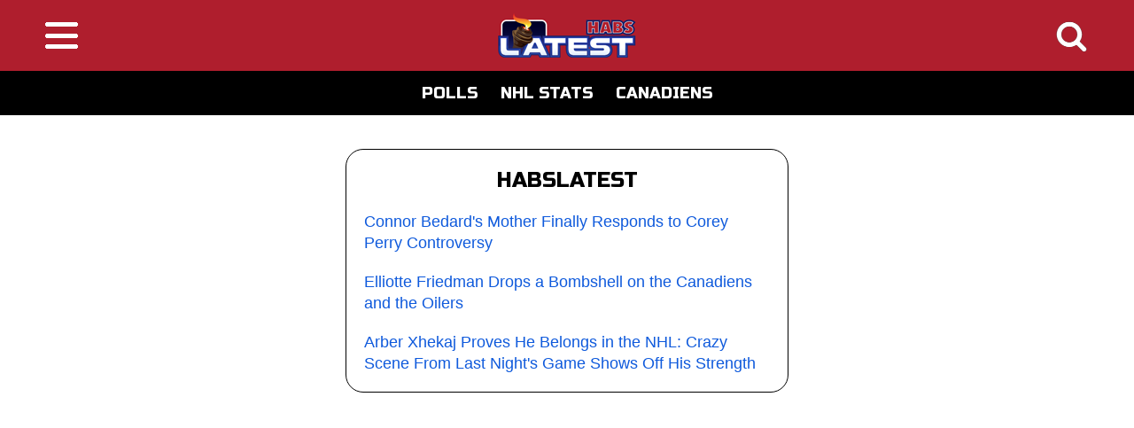

--- FILE ---
content_type: text/html; charset=UTF-8
request_url: https://www.habslatest.com/nhl-team/montreal-canadiens/major-reinforcement-to-join-the-team-tonight-against-the-rangers
body_size: 46299
content:
<!DOCTYPE html>
<html xmlns="http://www.w3.org/1999/xhtml" lang="en" xmlns:og="http://ogp.me/ns#" xmlns:fb="http://ogp.me/ns/fb#">
<head><meta charset="UTF-8" /><meta name="viewport" content="width=device-width, initial-scale=1"><meta name="robots" content="index, follow, max-image-preview:large"><link rel="preconnect" href="https://fonts.gstatic.com" crossorigin><link href="https://fonts.googleapis.com/css2?family=Russo+One&family=Oswald&display=swap" rel="stylesheet"><style>
	.div_1{width:100%;}
	.div_2{background-color:#FFFFFF;text-align:left;max-width:1000px;padding:0px 20px 15px 20px;font-size:20px;line-height:26px;font-family:'Arial',sans-serif;color:#000000;text-align:left;border-left:1px solid #DDDDDD;border-right:1px solid #DDDDDD;}
	h1{font-size:28px;line-height:32px;display:inline;font-family:'Arial',sans-serif;color:#000000;text-decoration:none;}
	h2{font-size:22px;line-height:26px;display:inline;font-family:'Arial',sans-serif;color:#000000;text-align:left;text-decoration:none;font-weight:bold;}
	h3{font-size:22px;line-height:26px;display:inline;font-family:'Arial',sans-serif;color:#000000;text-decoration:none;}
	.h2_home{font-size:18px;line-height:24px;font-family:'Arial',sans-serif;color:#000000;display:inline;font-weight:normal;}
	.pop12g{font-size:12px;font-family:'Arial',sans-serif;color:#888;}
	.pop12gr{font-size:12px;font-family:'Arial',sans-serif;color:#888;text-align:right;}
	.pop12n{font-size:12px;font-family:'Arial',sans-serif;color:#000;}
	.pop12nc{font-size:12px;font-family:'Arial',sans-serif;color:#000;text-align:center;}
	.pop12nr{font-size:14px;font-family:'Arial',sans-serif;color:#000;text-align:right;}
	.pop14n{font-size:14px;font-family:'Arial',sans-serif;color:#000;}
	.pop14nc{font-size:14px;font-family:'Arial',sans-serif;color:#000;text-align:center;}
	.pop16n{font-size:16px;font-family:'Arial',sans-serif;color:#000;}
	.pop18n{font-size:18px;font-family:'Arial',sans-serif;color:#000;}
	.pop20bl{font-size:20px;font-family:'Arial',sans-serif;color:#FFF;}
	.letxt{font-size:18px;line-height:24px;font-family:'Arial',sans-serif;color:#000000;text-align:left;}
	a{text-decoration:none;color:inherit;}
	
	.btn_marqueur{font-size:20px;font-family:'Russo One',sans-serif;color:#FFF;line-height:50px;border:1px solid #AF1E2D;width:100%;max-width:300px;border-radius:10px;background-color:#AF1E2D}
	
	.latable{border:1px solid #000000;background-color:#FFFFFF;border-spacing: 0;}
	
	.lien_marqueur{color:#0F5ADC;text-decoration:none;}.lien_marqueur:hover{color:#0F5ADC;text-decoration:underline;}
	
	.new_menu{width:60px;height:60px;background:url("/i/images.png") 0 0;background-size:285px 95px;}
	.new_search{width:60px;height:60px;background:url("/i/images.png") -60px 0;background-size:285px 95px;}
	.new_logo{width:165px;height:60px;background:url("/i/images.png") -120px 0;background-size:285px 95px;}
	.new_facebook{width:35px;height:35px;background:url("/i/images.png") -0px -60px;background-size:285px 95px;}
	.new_twitter{width:35px;height:35px;background:url("/i/images.png") -35px -60px;background-size:285px 95px;}
	.new_email{width:35px;height:35px;background:url("/i/images.png") -70px -60px;background-size:285px 95px;}
	.new_schedule{width:35px;height:35px;background:url("/i/images.png") -105px -60px;background-size:285px 95px;}
	
	.ttt10nr{font-size:12px;font-family:'Russo One',sans-serif;color:#000000;text-align:right;}
	.ttt10g{font-size:10px;font-family:'Russo One',sans-serif;color:#888888;}
	.ttt10n_g{font-size:12px;font-family:'Russo One',sans-serif;color:#000000;}
	.ttt10n_g:hover{font-size:12px;font-family:'Russo One',sans-serif;color:#888888;}
	.tt10nr{font-size:10px;font-family:'Arial',sans-serif;color:#000000;text-align:right;}
	.ttt10blc{font-size:10px;font-family:'Russo One',sans-serif;color:#FFFFFF;text-align:center;}
	.ttt12b_n{font-size:12px;font-family:'Russo One',sans-serif;color:#00AFF0;}
	.ttt12b_n:hover{font-size:12px;font-family:'Russo One',sans-serif;color:#000000;}
	.ttt12n{font-size:12px;font-family:'Russo One',sans-serif;color:#000000;}
	.tt14g{font-size:14px;font-family:'Arial',sans-serif;color:#888888;}
	.ttt14gc{font-size:14px;font-family:'Russo One',sans-serif;color:#888888;text-align:center;}
	.ttt14nc{font-size:14px;font-family:'Russo One',sans-serif;color:#000000;text-align:center;}
	.ttt14bl{font-size:14px;font-family:'Russo One',sans-serif;color:#FFFFFF;}
	.ttt14blc{font-size:14px;font-family:'Russo One',sans-serif;color:#FFFFFF;text-align:center;}
	.ttt14n{font-size:14px;font-family:'Russo One',sans-serif;color:#000000;}
	.ttt16bl{font-size:16px;font-family:'Russo One',sans-serif;color:#FFFFFF;}
	.ttt18bl{font-size:18px;font-family:'Russo One',sans-serif;color:#FFFFFF;}
	.ttt16n{font-size:16px;font-family:'Russo One',sans-serif;color:#000000;}
	.ttt24n{font-size:24px;font-family:'Russo One',sans-serif;color:#000000;}
	.ttt24r_g{font-size:24px;font-family:'Russo One',sans-serif;color:#FF0000;}
	.ttt24r_g:hover{font-size:24px;font-family:'Russo One',sans-serif;color:#888888;}
	.ttt30blc{font-size:30px;font-family:'Russo One',sans-serif;color:#FFFFFF;text-align:center;}
	
	.bg0{background-color:#000000;}
	.bgf{background-color:#FFFFFF;}
	.bgg{background-color:#EEEEEE;}
	
	.bd{border:1px solid #DDDDDD;}.btd{border-top:1px solid #DDDDDD;}.bld{border-left:1px solid #DDDDDD;}.brd{border-right:1px solid #DDDDDD;}.bbd{border-bottom:1px solid #DDDDDD;}
	.bt8{border-top:1px solid #888888;}
	
	.bgv{background-color:#B0F5B6;}
	
	.letr{background-color: #FFFFFF;line-height:26px;}
	.letr:hover{background-color: #EEEEEE;line-height:26px;}
	
	.gras{font-weight:bold;}
	.b0{border:1px solid #000000;}
	.b8{border:1px solid #888888;}
	.lh10{line-height:10px;}
	.lh12{line-height:12px;}
	.lh14{line-height:14px;}
	.lh16{line-height:16px;}
	.lh18{line-height:18px;}
	.lh20{line-height:20px;}
	.lh22{line-height:22px;}
	.lh24{line-height:24px;}
	.lh26{line-height:26px;}
	.lh28{line-height:28px;}
	.lh30{line-height:30px;}
	.lh40{line-height:40px;}
	.p5{padding:5px;}
	.p10{padding:10px;}
	.p15{padding:15px;}
	.p20{padding:20px;}
	.p25{padding:25px;}
	.p30{padding:30px;}
	.p35{padding:35px;}
	.p40{padding:40px;}
	.pb5{padding-bottom:5px;}.pl5{padding-left:5px;}.pr5{padding-right:5px;}.pt5{padding-top:5px;}
	.pb10{padding-bottom:10px;}.pl10{padding-left:10px;}.pr10{padding-right:10px;}.pt10{padding-top:10px;}
	.pb15{padding-bottom:15px;}.pl15{padding-left:15px;}.pr15{padding-right:15px;}.pt15{padding-top:15px;}
	.pb20{padding-bottom:20px;}.pl20{padding-left:20px;}.pr20{padding-right:20px;}.pt20{padding-top:20px;}
	.pb25{padding-bottom:25px;}.pl25{padding-left:25px;}.pr25{padding-right:25px;}.pt25{padding-top:25px;}
	.pb30{padding-bottom:30px;}.pl30{padding-left:30px;}.pr30{padding-right:30px;}.pt30{padding-top:30px;}
	.pb35{padding-bottom:35px;}.pl35{padding-left:35px;}.pr35{padding-right:35px;}.pt35{padding-top:35px;}
	.pb40{padding-bottom:40px;}.pl40{padding-left:40px;}.pr40{padding-right:40px;}.pt40{padding-top:40px;}
	
	.lediv{opacity: 1;}.lediv:hover{opacity: 0.7;}
	.youtube_container {position: relative;width: 100%;height: 0;padding-bottom: 56.25%;}
	.youtube_video {position: absolute;top: 0;left: 0;width: 100%;height: 100%;}
	
		
	html{box-sizing:border-box}*,*:before,*:after{box-sizing:inherit}
	html{-ms-text-size-adjust:100%;-webkit-text-size-adjust:100%}
	body{margin:0}
	
	.w3-sidebar{height:100%;width:200px;background-color:#fff;position:fixed!important;z-index:1;overflow:auto}
	.w3-responsive{display:block;overflow-x:auto}.w3-container:after,.w3-container:before,.w3-row:after,.w3-row:before,.w3-row-padding:after,.w3-row-padding:before,.w3-cell-row:before,.w3-cell-row:after,.w3-clear:after,.w3-clear:before,.w3-bar:before,.w3-bar:after{content:'';display:table;clear:both}.w3-col,.w3-half,.w3-third,.w3-twothird,.w3-threequarter,.w3-quarter{float:left;width:100%}
	@media (min-width:601px){.w3-col.m1{width:8.33333%}.w3-col.m2{width:16.66666%}.w3-col.m3,.w3-quarter{width:24.99999%}.w3-col.m4,.w3-third{width:33.33333%}.w3-col.m5{width:41.66666%}.w3-col.m6,.w3-half{width:49.99999%}.w3-col.m7{width:58.33333%}.w3-col.m8,.w3-twothird{width:66.66666%}.w3-col.m9,.w3-threequarter{width:74.99999%}.w3-col.m10{width:83.33333%}.w3-col.m11{width:91.66666%}.w3-col.m12{width:99.99999%}}@media (min-width:993px){.w3-col.l1{width:8.33333%}.w3-col.l2{width:16.66666%}.w3-col.l3{width:24.99999%}.w3-col.l4{width:33.33333%}.w3-col.l5{width:41.66666%}.w3-col.l6{width:49.99999%}.w3-col.l7{width:58.33333%}.w3-col.l8{width:66.66666%}.w3-col.l9{width:74.99999%}.w3-col.l10{width:83.33333%}.w3-col.l11{width:91.66666%}.w3-col.l12{width:99.99999%}}.w3-content{max-width:980px;margin:auto}.w3-rest{overflow:hidden}.w3-cell-row{display:table;width:100%}.w3-cell{display:table-cell}.w3-cell-top{vertical-align:top}.w3-cell-middle{vertical-align:middle}.w3-cell-bottom{vertical-align:bottom}.w3-hide{display:none!important}.w3-show-block,.w3-show{display:block!important}.w3-show-inline-block{display:inline-block!important}@media (max-width:600px){.w3-modal-content{margin:0 10px;width:auto!important}.w3-modal{padding-top:30px}.w3-dropdown-hover.w3-mobile .w3-dropdown-content,.w3-dropdown-click.w3-mobile .w3-dropdown-content{position:relative}.w3-hide-small{display:none!important}.w3-mobile{display:block;width:100%!important}.w3-bar-item.w3-mobile,.w3-dropdown-hover.w3-mobile,.w3-dropdown-click.w3-mobile{text-align:center}.w3-dropdown-hover.w3-mobile,.w3-dropdown-hover.w3-mobile .w3-btn,.w3-dropdown-hover.w3-mobile .w3-button,.w3-dropdown-click.w3-mobile,.w3-dropdown-click.w3-mobile .w3-btn,.w3-dropdown-click.w3-mobile .w3-button{width:100%}}@media (max-width:768px){.w3-modal-content{width:500px}.w3-modal{padding-top:50px}}@media (min-width:993px){.w3-modal-content{width:900px}.w3-hide-large{display:none!important}.w3-sidebar.w3-collapse{display:block!important}}@media (max-width:992px) and (min-width:601px){.w3-hide-medium{display:none!important}}@media (max-width:992px){.w3-sidebar.w3-collapse{display:none}.w3-main{margin-left:0!important;margin-right:0!important}}
	.w3-top,.w3-bottom{position:fixed;width:100%;z-index:1}.w3-top{top:0}.w3-bottom{bottom:0}.w3-overlay{position:fixed;display:none;width:100%;height:100%;top:0;left:0;right:0;bottom:0;background-color:rgba(0,0,0,0.5);z-index:2}.w3-display-topleft{position:absolute;left:0;top:0}.w3-display-topright{position:absolute;right:0;top:0}.w3-display-bottomleft{position:absolute;left:0;bottom:0}.w3-display-bottomright{position:absolute;right:0;bottom:0}.w3-display-middle{position:absolute;top:50%;left:50%;transform:translate(-50%,-50%);-ms-transform:translate(-50%,-50%)}.w3-display-left{position:absolute;top:50%;left:0%;transform:translate(0%,-50%);-ms-transform:translate(-0%,-50%)}.w3-display-right{position:absolute;top:50%;right:0%;transform:translate(0%,-50%);-ms-transform:translate(0%,-50%)}.w3-display-topmiddle{position:absolute;left:50%;top:0;transform:translate(-50%,0%);-ms-transform:translate(-50%,0%)}.w3-display-bottommiddle{position:absolute;left:50%;bottom:0;transform:translate(-50%,0%);-ms-transform:translate(-50%,0%)}.w3-display-container:hover .w3-display-hover{display:block}.w3-display-container:hover span.w3-display-hover{display:inline-block}.w3-display-hover{display:none}.w3-display-position{position:absolute}.w3-row-padding,.w3-row-padding>.w3-half,.w3-row-padding>.w3-third,.w3-row-padding>.w3-twothird,.w3-row-padding>.w3-threequarter,.w3-row-padding>.w3-quarter,.w3-row-padding>.w3-col{padding:0 8px}.w3-container,.w3-panel{padding:0.01em 16px}.w3-panel{margin-top:16px;margin-bottom:16px}.w3-animate-fading{animation:fading 10s infinite}@keyframes fading{0%{opacity:0}50%{opacity:1}100%{opacity:0}}.w3-animate-opacity{animation:opac 0.8s}@keyframes opac{from{opacity:0} to{opacity:1}}.w3-animate-top{position:relative;animation:animatetop 0.4s}@keyframes animatetop{from{top:-300px;opacity:0} to{top:0;opacity:1}}.w3-animate-left{position:relative;animation:animateleft 0.4s}@keyframes animateleft{from{left:-300px;opacity:0} to{left:0;opacity:1}}.w3-animate-right{position:relative;animation:animateright 0.4s}@keyframes animateright{from{right:-300px;opacity:0} to{right:0;opacity:1}}.w3-animate-bottom{position:relative;animation:animatebottom 0.4s}@keyframes animatebottom{from{bottom:-300px;opacity:0} to{bottom:0;opacity:1}}.w3-animate-zoom {animation:animatezoom 0.6s}@keyframes animatezoom{from{transform:scale(0)} to{transform:scale(1)}}.w3-animate-input{transition:width 0.4s ease-in-out}.w3-animate-input:focus{width:100%!important}.w3-opacity,.w3-hover-opacity:hover{opacity:0.60}.w3-opacity-off,.w3-hover-opacity-off:hover{opacity:1}.w3-opacity-max{opacity:0.25}.w3-opacity-min{opacity:0.75}
	.w3-left{float:left!important}.w3-right{float:right!important}
</style><link rel="apple-touch-icon" sizes="180x180" href="/favicon/apple-touch-icon.png"><link rel="icon" type="image/png" sizes="32x32" href="/favicon/favicon-32x32.png"><link rel="icon" type="image/png" sizes="16x16" href="/favicon/favicon-16x16.png"><link rel="manifest" href="/favicon/site.webmanifest"><title>Major Reinforcement to Join the Team Tonight Against the Rangers</title><meta name='description' content="If the first line composed of Nick Suzuki, Cole Caufield, and Juraj Slafkovsky has been simply dominant for a few games. Read More:" /><meta name='keywords' content="major, reinforcement, to, join, the, team, tonight, against, the, rangers" /><link rel='canonical' href='https://www.habslatest.com/nhl-team/montreal-canadiens/major-reinforcement-to-join-the-team-tonight-against-the-rangers' /><!-- Open Graph Tags --><meta property='og:locale' content='en_EN' /><meta property='og:type' content='article' /><meta property='og:title' content="Major Reinforcement to Join the Team Tonight Against the Rangers" /><meta property='og:description' content="If the first line composed of Nick Suzuki, Cole Caufield, and Juraj Slafkovsky has been simply dominant for a few games. Read More:" /><meta property='og:url' content="https://www.habslatest.com/nhl-team/montreal-canadiens/major-reinforcement-to-join-the-team-tonight-against-the-rangers" /><meta property='og:site_name' content='habslatest' /><meta property='og:image' content="https://i.marqueur.com/habsetlnh/i/photo/377159.webp" /><meta property='og:image:width' content='1280' /><meta property='og:image:height' content='720' /><meta property='article:publisher' content='' /><meta property='fb:app_id' content='786412881438900' /><meta property='fb:pages' content='12586525699' /><!-- Twitter Card Tags --><meta name='twitter:card' content='summary_large_image'><meta name='twitter:title' content="Major Reinforcement to Join the Team Tonight Against the Rangers"><meta name='twitter:description' content="If the first line composed of Nick Suzuki, Cole Caufield, and Juraj Slafkovsky has been simply dominant for a few games. Read More:"><meta name='twitter:image' content="https://i.marqueur.com/habsetlnh/i/photo/377159.webp"><meta name='twitter:site' content=''><!-- Schema --><script type="application/ld+json">{ "@context":"https://schema.org", "@type":"NewsArticle","mainEntityOfPage": {"@type":"WebPage","@id":"https://www.habslatest.com/nhl-team/montreal-canadiens/major-reinforcement-to-join-the-team-tonight-against-the-rangers"},"headline":"Major Reinforcement to Join the Team Tonight Against the Rangers","alternativeHeadline":"Major Reinforcement to Join the Team Tonight Against the Rangers","image":"https://i.marqueur.com/habsetlnh/i/photo/377159.webp","datePublished":"2024-02-15T15:13:34.200Z","dateModified":"2024-02-15T15:13:34.200Z","author": {"@type":"Person","name":"Aaron"}, "publisher":{"@type":"Organization","name":"H&L Media Inc","logo":{"@type":"ImageObject","url":"https://i.marqueur.com/i/2022/hlmedia_noir.jpg"}},"description":"If the first line composed of Nick Suzuki, Cole Caufield, and Juraj Slafkovsky has been simply dominant for a few games. Read More:","articleBody":"If the first line composed of Nick Suzuki, Cole Caufield, and Juraj Slafkovsky has been simply dominant for a few games, unfortunately, the same cannot be said for the rest of the lineup. Indeed, in the last three games, the new top trio at the Canadiens has accumulated 14 of the 20 points amassed by forwards. Although it's frankly interesting and especially very encouraging to see that this combination has scored 14 points in just three games, it's very alarming to see that only six other forwards were able to make it onto the scoresheet during the same period. However, it appears that head coach Martin St-Louis can count on offensive reinforcement for the game against the New York Rangers tonight. Indeed, Brendan Gallagher has officially served his five-game suspension and can therefore rejoin the Montreal Canadiens lineup. <div align='center'><blockquote class='twitter-tweet' data-lang='en'><a href='https://twitter.com/CapFriendly/status/1757758188407976409'>&nbsp;</a></blockquote></div> What excellent news for our little warrior! Returning to his team's practice yesterday morning, CH's number 11 shared his feelings about the dangerous check he applied to Adam Pelech of the Islanders. He notably admitted that he had contacted the defenseman to make sure he was okay, confessing he was very happy to see that the latter was back in the game. <q>Brendan Gallagher said he contacted the Islanders defenseman and is happy to see Pelech back in the game. - Via Priyanta Emrith</q> Surprisingly, it was his first suspension since joining the NHL, but Gallagher nonetheless assured reporters that he did not expect such an incident to happen again in the future. Clearly, the veteran of the Tricolore seems to have learned a good lesson! The Canadiens' young defenseman, Kaiden Guhle, seemed particularly happy to know that his teammate would finally be making a return to the game. He mentioned that his intensity and energy were aspects that had been greatly missed by the team during his absence. <q>He's out of 'jail' and we're happy he's back. It's always nice to have a guy like him who plays so hard and brings grit and toughness to your team - something we've really missed and you always want to have on your team. - Kaiden Guhle</q> It will be interesting to see how Martin St-Louis wishes to integrate him into his lineup, but it wouldn't be surprising if a player like Michael Pezzetta or Jesse Ylonen has to sit out and watch the game from the press box at Madison Square Garden. <div align='center'><blockquote class='twitter-tweet' data-lang='en'><a href='https://twitter.com/HabsInHighHeels/status/1757810823748108519'>&nbsp;</a></blockquote></div> <div align='center'><blockquote class='twitter-tweet' data-lang='en'><a href='https://twitter.com/HabsInHighHeels/status/1757822070187065645'>&nbsp;</a></blockquote></div>","keywords":"major, reinforcement, to, join, the, team, tonight, against, the, rangers","genre": "Hockey news","articleSection":"Sports" }</script><script async src="https://www.hetlmedia.com/prebid852.js"></script>
<script async src='https://securepubads.g.doubleclick.net/tag/js/gpt.js'></script>
<script>



window.addEventListener("DOMContentLoaded",function(){
 document.getElementById("pub_marc").classList.remove("pub_marc");
 var wrap2=document.getElementById("ppuubb_1");
 wrap2.classList.add("pub_marc");
 wrap2.style.setProperty("height","320px");
 wrap2.style.setProperty("display","flex");
 wrap2.style.setProperty("justify-content","center");
 wrap2.style.setProperty("flex-direction","column");
 wrap2.style.setProperty("background-color","inherit");
});

 var adUnits=[
{
 code:'ppuubb_1',
 mediaTypes:{
 banner:{
 sizeConfig:[
{minViewPort:[0,0],sizes:[[300,250],[336,280],[320,100],[320,50],[300,50],[320,180]]},
{minViewPort:[640,0],sizes:[[300,250],[336,280],[468,60],[320,100]]},
{minViewPort:[768,0],sizes:[[750,100],[728,90],[300,250],[336,280]]},
{minViewPort:[990,0],sizes:[[980,300],[980,120],[970,250],[970,90],[970,66],[750,100],[728,90],[300,250],[336,280]]}
]
}
},
 bids:[
{bidder:'sharethrough',params:{pkey:'j02GCM52SUU9z260WhkEgESt'}},
{bidder:'sovrn',params:{tagid:1158821}},
 /*{bidder:'rubicon',params:{accountId:23394,siteId:500900,zoneId:2984634}},*/
{bidder:'pubmatic',params:{publisherId:'163900',adSlot:'5430302'}},
{bidder:'datablocks',params:{source_id:2725979,host:"prebid.dblks.net"}},
{bidder:'smartadserver',params:{siteId:623478,pageId:1898304,formatId:126920}},
{bidder:'sparteo',params:{networkId:'9ee30754-875f-4f4f-9061-7e1ee49b562c'}},
{bidder:'medianet',params:{cid:'8CURPE8U4',crid:'223773778'}},
{bidder:'minutemedia',params:{org:'01hpkymapbyy'}}
]
},
{
 code:'ppuubb_1_mobile',
 mediaTypes:{
 banner:{
 sizeConfig:[
{minViewPort:[0,0],sizes:[[336,280],[300,250],[320,100],[320,50]]},
{minViewPort:[640,0],sizes:[[336,280],[300,250],[320,100],[320,50]]}
]
}
},
 bids:[
{bidder:'sharethrough',params:{pkey:'j02GCM52SUU9z260WhkEgESt'}},
{bidder:'sovrn',params:{tagid:1158821}},
{bidder:'pubmatic',params:{publisherId:'163900',adSlot:'5430302'}},
{bidder:'datablocks',params:{source_id:2725979,host:"prebid.dblks.net"}},
{bidder:'smartadserver',params:{siteId:623478,pageId:1898304,formatId:126920}},
{bidder:'sparteo',params:{networkId:'9ee30754-875f-4f4f-9061-7e1ee49b562c'}},
{bidder:'medianet',params:{cid:'8CURPE8U4',crid:'223773778'}},
{bidder:'minutemedia',params:{org:'01hpkymapbyy'}}
]
},
{
 code:'ppuubb_2',
 mediaTypes:{
 banner:{
 sizeConfig:[
{minViewPort:[0,0],sizes:[[300,600],[336,280],[320,480],[300,250],[320,100],[320,50],[160,600]]},
{minViewPort:[768,0],sizes:[[728,90],[336,280],[300,250]]},
{minViewPort:[990,0],sizes:[[750,100],[728,90],[300,250],[336,280]]}
]
}
},
 bids:[
{bidder:'smartadserver',params:{siteId:623478,pageId:1898304,formatId:127044}}
 /*{bidder:'sharethrough',params:{pkey:'jW1z4a4tzsvTjBlt1kftncpE'}},
{bidder:'sovrn',params:{tagid:1158822}},
{bidder:'rubicon',params:{accountId:23394,siteId:500900,zoneId:2984634}},
{bidder:'pubmatic',params:{publisherId:'163900',adSlot:'5428721'}},
{bidder:'datablocks',params:{source_id:2725979,host:"prebid.dblks.net"}},
{bidder:'smartadserver',params:{siteId:623478,pageId:1898304,formatId:126921}},
{bidder:'sparteo',params:{networkId:'9ee30754-875f-4f4f-9061-7e1ee49b562c'}},
{bidder:'medianet',params:{cid:'8CURPE8U4',crid:'423158194'}},
{bidder:'minutemedia',params:{org:'01hpkymapbyy'}}*/
]
},
{
 code:'ppuubb_3',
 mediaTypes:{
 banner:{
 sizeConfig:[
{minViewPort:[0,0],sizes:[[336,280],[300,250],[320,100],[320,50]]},
{minViewPort:[768,0],sizes:[[336,280],[300,250],[320,480],[320,100],[320,50]]}
]
}
},
 bids:[
{bidder:'sharethrough',params:{pkey:'bVcBD7gJqNKzo3aoPuO01Vd9'}},
{bidder:'sovrn',params:{tagid:1158823}},
 /*{bidder:'rubicon',params:{accountId:23394,siteId:500900,zoneId:2984634}},*/
{bidder:'pubmatic',params:{publisherId:'163900',adSlot:'5430308'}},
{bidder:'datablocks',params:{source_id:2725979,host:"prebid.dblks.net"}},
{bidder:'smartadserver',params:{siteId:623478,pageId:1898304,formatId:126922}},
{bidder:'sparteo',params:{networkId:'9ee30754-875f-4f4f-9061-7e1ee49b562c'}},
{bidder:'medianet',params:{cid:'8CURPE8U4',crid:'757123081'}},
{bidder:'minutemedia',params:{org:'01hpkymapbyy'}}
]
},
{
 code:'ppuubb_4',
 mediaTypes:{
 banner:{
 sizeConfig:[
{minViewPort:[0,0],sizes:[[300,600],[336,280],[320,480],[300,250],[320,100],[320,50],[160,600]]},
{minViewPort:[768,0],sizes:[[728,90],[336,280],[300,250]]},
{minViewPort:[990,0],sizes:[[750,100],[728,90],[300,250],[336,280]]}
]
}
},
 bids:[
 /*{bidder:'sharethrough',params:{pkey:'LXE34h1GL6JyrCgtHqVvukpJ'}},
{bidder:'sovrn',params:{tagid:1158824}},
{bidder:'rubicon',params:{accountId:23394,siteId:500900,zoneId:2984634}},
{bidder:'pubmatic',params:{publisherId:'163900',adSlot:'5430313'}},
{bidder:'datablocks',params:{source_id:2725979,host:"prebid.dblks.net"}},
{bidder:'smartadserver',params:{siteId:623478,pageId:1898304,formatId:126923}},
{bidder:'sparteo',params:{networkId:'9ee30754-875f-4f4f-9061-7e1ee49b562c'}},
{bidder:'medianet',params:{cid:'8CURPE8U4',crid:'237073884'}},
{bidder:'minutemedia',params:{org:'01hpkymapbyy'}},*/
{bidder:'smartadserver',params:{siteId:623478,pageId:1898304,formatId:127044}}
]
},
{
 code:'ppuubb_5',
 mediaTypes:{
 banner:{
 sizeConfig:[
{minViewPort:[0,0],sizes:[[300,600],[336,280],[320,480],[300,250],[320,100],[320,50],[160,600]]},
{minViewPort:[640,0],sizes:[[336,280],[300,600],[300,250],[320,480],[160,600]]}
]
}
},
 bids:[
{bidder:'sharethrough',params:{pkey:'LFBrfbkjvPoCZFteRTWabMmF'}},
{bidder:'sovrn',params:{tagid:1158825}},
{bidder:'pubmatic',params:{publisherId:'163900',adSlot:'5430313'}},
{bidder:'datablocks',params:{source_id:2725979,host:"prebid.dblks.net"}},
{bidder:'smartadserver',params:{siteId:623478,pageId:1898304,formatId:126924}},
{bidder:'sparteo',params:{networkId:'9ee30754-875f-4f4f-9061-7e1ee49b562c'}},
{bidder:'medianet',params:{cid:'8CURPE8U4',crid:'746955452'}},
{bidder:'minutemedia',params:{org:'01hpkymapbyy'}}
]
},
{
 code:'/117014822/habslatest/anchor',
 mediaTypes:{
 banner:{
 sizeConfig:[
{minViewPort:[0,0],sizes:[[320,50]]},
{minViewPort:[640,0],sizes:[]}
]
}
},
 bids:[
{bidder:'sharethrough',params:{pkey:'ZYU1cO245bhH aOns69YY9wB8'}},
{bidder:'sovrn',params:{tagid:1163035}},
 /*{bidder:'rubicon',params:{accountId:23394,siteId:500900,zoneId:2984634}},*/
{bidder:'pubmatic',params:{publisherId:'163900',adSlot:'5430312'}},
{bidder:'datablocks',params:{source_id:2725979,host:"prebid.dblks.net"}},
{bidder:'smartadserver',params:{siteId:623478,pageId:1898304,formatId:126925}},
{bidder:'sparteo',params:{networkId:'9ee30754-875f-4f4f-9061-7e1ee49b562c'}},
{bidder:'medianet',params:{cid:'8CURPE8U4',crid:'746955452'}},
{bidder:'minutemedia',params:{org:'01hpkymapbyy'}}
]
},
{
 code:'div-gpt-ad-3176421-OOP',
 mediaTypes:{
 banner:{
 sizeConfig:[
{minViewPort:[0,0],sizes:[[300,250]]},
{minViewPort:[640,0],sizes:[[728,90]]}
]
},
 video:{
 context:'outstream',
 playerSize:[[640,480]]
}
},
 bids:[
{bidder:'pubmatic',params:{publisherId:'163900',adSlot:'5756259',outstreamAU:'hlmedia_outstream1',video:{mimes:['video/mp4','video/x-flv',"video/webm","application/javascript","video/ogg","video/x-m4v"],skippable:true,plcmt:4,placement:3}}},
{bidder:'smartadserver',params:{siteId:623478,pageId:1898304,formatId:127044}},
{bidder:'datablocks',params:{source_id:2725979,host:"prebid.dblks.net"}},
 /*{bidder:'rubicon',params:{accountId:23394,siteId:500900,zoneId:2984634}},*/
{bidder:'minutemedia',params:{org:'01hpkymapbyy'}}
]
}
];

 var pbjs=pbjs||{};
 pbjs.que=pbjs.que||[];

 pbjs.que.push(function(){
 pbjs.addAdUnits(adUnits);
 pbjs.setConfig({
 debug:true,
 bidViewabilityIO:{
 enabled:true,
},
 priceGranularity:customConfigObject,
 "currency":{"adServerCurrency":"CAD","granularityMultiplier":1,"defaultRates":{"USD":{"CAD":1.34}}},
 /* consentManagement:{cmpApi:'iab',timeout:500,allowAuctionWithoutConsent:true},*/
 enableTIDs:true,
 userSync:{
 filterSettings:{iframe:{bidders:'*',filter:'include'}
},
 userIds:[{
 name:"sharedId",
 storage:{type:"cookie",name:"_sharedid",expires:365}
},
{
 name:"id5Id",
 params:{partner:1447,externalModuleUrl:'https://cdn.id5-sync.com/api/1.0/id5PrebidModule.js',pd:"MT1iNTBjYTA4M..."},
 storage:{type:"html5",name:"id5id",expires:90,refreshInSeconds:8*3600}
}],
 auctionDelay:500
}
});
});

 // you could instead pass an array of adUnits
 // to getHighestCpmBids() if desired
 /*function renderAllAdUnits(){
 var winners=pbjs.getHighestCpmBids();
 for (var i=0; i < winners.length; i++){
 renderOne(winners[i]);
}
}*/

 function renderOne(winningBid){
 if(winningBid && winningBid.adId){
 var div=document.getElementById(winningBid.adUnitCode);
 if(div){
 const iframe=document.createElement('iframe');
 iframe.scrolling='no';
 iframe.frameBorder='0';
 iframe.marginHeight='0';
 iframe.marginHeight='0';
 iframe.name=`prebid_ads_iframe_${winningBid.adUnitCode}`;
 iframe.title='3rd party ad content';
 iframe.sandbox.add(
 'allow-forms',
 'allow-popups',
 'allow-popups-to-escape-sandbox',
 'allow-same-origin',
 'allow-scripts',
 'allow-top-navigation-by-user-activation'
 );
 iframe.setAttribute('aria-label','Advertisment');
 iframe.style.setProperty('border','0');
 iframe.style.setProperty('margin','auto');
 iframe.style.setProperty('display','block');
 iframe.style.setProperty('overflow','hidden');
 div.appendChild(iframe);
 const iframeDoc=iframe.contentWindow.document;
 pbjs.renderAd(iframeDoc,winningBid.adId);
 
 // most browsers have a default margin of 8px . We add those after prebid has written to the iframe.
 // internally prebid uses document.write or inserts an element. Either way,this is safe to do here.
 // document.write is sync.
 // see https://github.com/prebid/Prebid.js/blob/92daa81f277598cbed486cf8be01ce796aa80c8f/src/prebid.js#L555-L588
 
 // you may also use "all:unset".
 // @see https://www.youtube.com/shorts/z47iLmBeRXY

 const normalizeCss=`/*! normalize.css v8.0.1 | MIT License | github.com/necolas/normalize.css */button,hr,input{overflow:visible}progress,sub,sup{vertical-align:baseline}[type=checkbox],[type=radio],legend{box-sizing:border-box;padding:0}html{line-height:1.15;-webkit-text-size-adjust:100%}body{margin:0}details,main{display:block}h1{font-size:2em;margin:.67em 0}hr{box-sizing:content-box;height:0}code,kbd,pre,samp{font-family:monospace,monospace;font-size:1em}a{background-color:transparent}abbr[title]{border-bottom:none;text-decoration:underline;text-decoration:underline dotted}b,strong{font-weight:bolder}small{font-size:80%}sub,sup{font-size:75%;line-height:0;position:relative}sub{bottom:-.25em}sup{top:-.5em}img{border-style:none}button,input,optgroup,select,textarea{font-family:inherit;font-size:100%;line-height:1.15;margin:0}button,select{text-transform:none}[type=button],[type=reset],[type=submit],button{-webkit-appearance:button}[type=button]::-moz-focus-inner,[type=reset]::-moz-focus-inner,[type=submit]::-moz-focus-inner,button::-moz-focus-inner{border-style:none;padding:0}[type=button]:-moz-focusring,[type=reset]:-moz-focusring,[type=submit]:-moz-focusring,button:-moz-focusring{outline:ButtonText dotted 1px}fieldset{padding:.35em .75em .625em}legend{color:inherit;display:table;max-width:100%;white-space:normal}textarea{overflow:auto}[type=number]::-webkit-inner-spin-button,[type=number]::-webkit-outer-spin-button{height:auto}[type=search]{-webkit-appearance:textfield;outline-offset:-2px}[type=search]::-webkit-search-decoration{-webkit-appearance:none}::-webkit-file-upload-button{-webkit-appearance:button;font:inherit}summary{display:list-item}[hidden],template{display:none}`;
 const iframeStyle=iframeDoc.createElement('style');
 iframeStyle.appendChild(iframeDoc.createTextNode(normalizeCss));
 iframeDoc.head.appendChild(iframeStyle);
}
}
}

 /*pbjs.que.push(function(){
 pbjs.requestBids({
 timeout:2000,
 bidsBackHandler:renderAllAdUnits
});
});*/


 window.googletag=window.googletag||{cmd:[]};
 googletag.cmd.push(function(){
 
 var REFRESH_KEY='refresh';
 var REFRESH_VALUE='true';
 var Unfilled_key='refreshIfUnfilled';
 var Unfilled_value='true';

 var topads=googletag.sizeMapping()
 .addSize([990,0],[[980,300],[980,120],[970,250],[970,90],[970,66],[750,100],[728,90],[300,250],[336,280]])
 .addSize([768,0],[[750,100],[728,90],[300,250],[336,280]])
 .addSize([640,0],[[300,250],[336,280],[468,60],[320,100]])
 .addSize([0,0],[[300,250],[336,280],[320,100],[320,50],[300,50],[320,180],'fluid'])
 .build();
 var inlineads=googletag.sizeMapping()
 .addSize([990,0],[[1,1]])
 .addSize([768,0],[[7,90]])
 .addSize([0,0],[[30,6]])
 .build();
 var sideads=googletag.sizeMapping()
 .addSize([640,0],[[336,280],[300,600],[300,250],[320,480],[160,600]])
 .addSize([0,0],[[300,600],[336,280],[320,480],[300,250],[320,100],[320,50],[160,600],'fluid'])
 .build();
 var pos3=googletag.sizeMapping()
 .addSize([640,0],[[336,280],[300,250],[320,480],[320,100],[320,50]])
 .addSize([0,0],[[336,280],[300,250],[320,100],[320,50],'fluid']) 
 .build();
 var pos1M=googletag.sizeMapping()
 .addSize([640,0],[[336,280],[300,250],[320,100],[320,50]])
 .addSize([0,0],[[336,280],[300,250],[320,100],[320,50]])
 .build();
 var out=googletag.sizeMapping()
 .addSize([640,0],[[728,90]])
 .addSize([0,0],[[300,250]])
 .build();
 var vide=googletag.sizeMapping()
 .addSize([640,0],[])
 .addSize([0,0],[])
 .build();

 var cw=window.matchMedia("(max-width:640px)");
 if(cw.matches){var AdSlotAnchor=googletag.defineOutOfPageSlot('/117014822/habslatest/anchor',googletag.enums.OutOfPageFormat.TOP_ANCHOR);}
 if(AdSlotAnchor){AdSlotAnchor
 .setTargeting('position',['anchor'])
 .setTargeting(REFRESH_KEY,REFRESH_VALUE)
 .addService(googletag.pubads());} 

 var AdSlot0=googletag.defineOutOfPageSlot('/117014822/habslatest/inters',googletag.enums.OutOfPageFormat.INTERSTITIAL)
 .setTargeting('position',['oop'])
 .addService(googletag.pubads());
 var AdSlot1=googletag.defineSlot('/117014822/habslatest/pos1',[[3440,850]],'div-gpt-ad-3176421-1')
 .setTargeting('position',['1'])
 .setTargeting(REFRESH_KEY,REFRESH_VALUE)
 .setTargeting(Unfilled_key,Unfilled_value)
 .defineSizeMapping(topads)
 //.defineSizeMapping(document.getElementById('div-gpt-ad-3176421-1') ? topads :vide)
 .addService(googletag.pubads());
 AdSlot1M=googletag.defineSlot('/117014822/habslatest/pos1M',[[1,1]],'div-gpt-ad-3176421-1-mobile')
 .setTargeting('position',['1M'])
 .setTargeting(REFRESH_KEY,REFRESH_VALUE)
 .setTargeting(Unfilled_key,Unfilled_value)
 .defineSizeMapping(document.getElementById('div-gpt-ad-3176421-1-mobile') ? pos1M :vide)
 .addService(googletag.pubads());
 AdSlot2=googletag.defineSlot('/117014822/habslatest/pos2',[[300,250]],'div-gpt-ad-3176421-2')
 .setTargeting('position',['2'])
 .setTargeting(REFRESH_KEY,REFRESH_VALUE)
 .setTargeting(Unfilled_key,Unfilled_value)
 .defineSizeMapping(inlineads)
 .addService(googletag.pubads());
 AdSlot3=googletag.defineSlot('/117014822/habslatest/pos3',[[300,250]],'div-gpt-ad-3176421-3')
 .setTargeting('position',['3'])
 .setTargeting(REFRESH_KEY,REFRESH_VALUE)
 .setTargeting(Unfilled_key,Unfilled_value)
 //.defineSizeMapping(pos3)
 .defineSizeMapping(document.getElementById('div-gpt-ad-3176421-3') ? pos3 :vide)
 .addService(googletag.pubads());
 AdSlot4=googletag.defineSlot('/117014822/habslatest/pos4',[[300,250]],'div-gpt-ad-3176421-4')
 .setTargeting('position',['4'])
 .setTargeting(REFRESH_KEY,REFRESH_VALUE)
 .setTargeting(Unfilled_key,Unfilled_value)
 .defineSizeMapping(document.getElementById('div-gpt-ad-3176421-4') ? inlineads :vide)
 .addService(googletag.pubads());
 AdSlot5=googletag.defineSlot('/117014822/habslatest/pos5',[[300,250]],'div-gpt-ad-3176421-5')
 .setTargeting('position',['5'])
 .setTargeting(REFRESH_KEY,REFRESH_VALUE)
 .setTargeting(Unfilled_key,Unfilled_value)
 .defineSizeMapping(sideads)
 //.defineSizeMapping(document.getElementById('div-gpt-ad-3176421-5') ? sideads :vide)
 .addService(googletag.pubads());
 AdSlotOutstream=googletag.defineSlot('/117014822/habslatest/outstream',[[1,1]],'div-gpt-ad-3176421-OOP')
 .setTargeting('position',['outstream'])
 .setTargeting(REFRESH_KEY,REFRESH_VALUE)
 .setTargeting(Unfilled_key,Unfilled_value)
 .defineSizeMapping(document.getElementById('div-gpt-ad-3176421-OOP') ? out :vide)
 .addService(googletag.pubads()); 

 googletag.pubads().setTargeting('hostname',['habslatest'])
 .setTargeting('page',['story'])
 .setTargeting('lang',['en']);

 googletag.pubads().disableInitialLoad();
 googletag.pubads().enableSingleRequest();
 googletag.pubads().enableAsyncRendering();
 googletag.pubads().setCentering(true);


setTimeout(cmpTimeout,5000) 
 function cmpTimeout(){
 /* var wrapCMP=document.getElementsByClassName("floatContainer"); 
 if(wrapCMP[0] !==null){console.log('found div class ',wrapCMP[0]); wrapCMP[0].style.setProperty("z-index","14748364","important");}*/

let divs=document.getElementsByClassName('voltax-mp-container-in-place voltax-mp-container-sticky floatContainer');
for (let e=0; e < divs.length; e++){
 divs[e].style.setProperty("z-index","14748364","important");}
}

setTimeout(ppTimeout,5000) 
 function ppTimeout(){
var ppv=document.getElementById("clever-87768-1165667-stickySponsorClick"); 
 if(ppv !==null){console.log('found div ',ppv); ppv.style.setProperty("z-index","9314748364","important");}} 



 var SECONDS_TO_WAIT_AFTER_VIEWABILITY=23;

 googletag.pubads().addEventListener('impressionViewable',function(event){
 var slot=event.slot;
 if(slot.getTargeting(REFRESH_KEY).indexOf(REFRESH_VALUE) > -1){
 setTimeout(function(){
 var targeting=slot.getTargeting('position');
 if(targeting.length > 0 && targeting[0]==='anchor'){
 console.log('Targeting value matches!');
 googletag.pubads().clear([slot]);
} else{console.log('Targeting value does not match.');}
 googletag.pubads().enableLazyLoad({fetchMarginPercent :0,renderMarginPercent :0});
 googletag.pubads().refresh([slot]);
},SECONDS_TO_WAIT_AFTER_VIEWABILITY * 1000);
}
});

 // var SECONDS_TO_WAIT_AFTER_UNFILLED=1;
 googletag.pubads().addEventListener('slotRenderEnded',function(event){
 var slot1=event.slot;
 if(event.isEmpty && (slot1.getTargeting(Unfilled_key).indexOf(Unfilled_value) > -1) && (slot1.getTargeting(REFRESH_KEY).indexOf(REFRESH_VALUE) > -1) ){
 var adunitcode;
 var slotPos=slot1.getTargeting('position');
 if(slotPos.length > 0 && slotPos[0]==='1'){
 adunitcode=['ppuubb_1']; console.log('adunit code ppuubb_1');
} else if(slotPos.length > 0 && slotPos[0]==='1M'){
 adunitcode=['ppuubb_1_mobile']; console.log('adunit code ppuubb_1_mobile');
} else if(slotPos.length > 0 && slotPos[0]==='2'){
 adunitcode=['ppuubb_2']; console.log('adunit code ppuubb_2');
} else if(slotPos.length > 0 && slotPos[0]==='3'){
 adunitcode=['ppuubb_3']; console.log('adunit code ppuubb_3');
} else if(slotPos.length > 0 && slotPos[0]==='4'){
 adunitcode=['ppuubb_4']; console.log('adunit code ppuubb_4');
} else if(slotPos.length > 0 && slotPos[0]==='5'){
 adunitcode=['ppuubb_5']; console.log('adunit code ppuubb_5');
} else if(slotPos.length > 0 && slotPos[0]==='outstream'){
 adunitcode=['div-gpt-ad-3176421-OOP']; console.log('adunit Outstream');
} else{adunitcode=['donotmatch_50'];}

 pbjs.que.push(function(){
 pbjs.requestBids({
 adUnitCodes:adunitcode,
 timeout:2000,
 bidsBackHandler:function (){
 var winners=pbjs.getHighestCpmBids(adunitcode);
 for (var i=0; i < winners.length; i++){
 renderOne(winners[i]);}
}
});
});


 
 function refreshAdUnit(adunitcode){
 pbjs.que.push(function(){
 pbjs.requestBids({
 adUnitCodes:adunitcode,
 timeout:2000,
 bidsBackHandler:function (){
 var winners1=pbjs.getHighestCpmBids(adunitcode);renderOne(winners1);console.log('refresh in bidViewable winner',winners1);
 /*for (var j=0; j < winners1.length; j++){
 googletag.pubads().clear([slot1]);
 renderOne(winners1[j]);}*/
}
});
});
}
 

 pbjs.onEvent('bidViewable',function(bid){
 console.log('got bid details in bidViewable event',bid);
 setTimeout(outTimeoutRef,15000) 
 function outTimeoutRef(){
 refreshAdUnit(adunitcode);console.log('refresh in bidViewable',bid.adUnitCode);
} 
});
/*
setInterval(function(){
 refreshAdUnit(adunitcode);
},15000)
*/


}
});

googletag.enableServices();
 setTimeout(outTimeout,2000) 
 function outTimeout(){
 googletag.pubads().refresh([AdSlotAnchor]); 
} 
//googletag.pubads().refresh();
googletag.pubads().refresh([AdSlot0,AdSlot1]);
googletag.pubads().enableLazyLoad({fetchMarginPercent :20,renderMarginPercent :20});
googletag.pubads().refresh([AdSlot1M]);
googletag.pubads().refresh([AdSlot2]);
googletag.pubads().refresh([AdSlot4]);
googletag.pubads().enableLazyLoad({fetchMarginPercent :10,renderMarginPercent :10});
googletag.pubads().refresh([AdSlot3]);
googletag.pubads().refresh([AdSlot5]);
googletag.pubads().refresh([AdSlotOutstream]);
});</script>



</head><body style="background-color:#FFFFFF;"><nav class="w3-sidebar w3-top w3-xlarge w3-animate-left" style="display:none;z-index:22;width:100%;max-width:450px;background-color:#000000" id="mySidebar"><div class='ttt16bl p20 lh24'><div class='pb10' align='right'><a href="javascript:void(fct_close())" class="lediv" style='color:red;'>X</a></div><div style='color:#AAAAAA;'>HABSLATEST</div><a href="/" class="lediv">News</a><br /><a href="/poll" class="lediv">Polls</a><br /><a href="/collaborators" class="lediv">Collaborators</a><br /><br /><div style='color:#AAAAAA;'>NHL STATS</div><a href='/nhl-stats/injuries' class='lediv'>Injuries</a><br /><a href='/nhl-stats/schedule/11' class='lediv'>Schedule</a><br /><a href='/nhl-stats/standings-conference' class='lediv'>Standings</a><br /><a href='/nhl-stats/leaders' class='lediv'>Stats</a><br /><br /><div style='color:#AAAAAA;'>SOCIAL</div><a href='https://www.facebook.com/habslatest31' class='lediv' target='_blank'>Facebook (page)</a><br /><br /><div style='color:#AAAAAA;'>MORE</div><a href='/terms' class='lediv'>Terms and conditions</a><br /><a href='/politic' class='lediv'>Confidential policies</a></div></nav><nav class="w3-sidebar w3-top w3-animate-right" style="display:none;z-index:23;width:100%;max-width:450px;background-color:#000000;position:fixed;right:0px;" id="mySearchbar"><div class='p20 lh24 ttt16bl'><div class='pb20 pr5' align='right'><a href="javascript:void(fct_search('0'))" class="lediv" style='color:red;'>X</a></div><div><form name='fs' method='post' action='/search'><table cellpadding='0' cellspacing='0' border='0' style='width:100%;border:1px solid #000000;'><col width='85%' /><col width='15%' /><tr><td class='bgf'><input class='pop16n lh40 pt10 pb10 pl15' type='text' id='fs_text' name='fs_text' style='width:100%;border:1px solid #FFFFFF;' placeholder='Search' /></td><td style='background-color:#AF1E2D;'><button type="submit" style='background-color:#AF1E2D;border:0px;'><div class='new_search'></div></button></td></tr></table></form></div><br /><div style='color:#AAAAAA;'>TYPE OF SEARCH</div><a href="/directory/2025-11" class="lediv">Per date</a><br /><a href="/nhl/news" class="lediv">Per directory</a><br /><a href="/search" class="lediv">Per keywords</a></div></nav><div class="w3-top" style='background-color:#AF1E2D;'><div class="w3-xlarge" style="max-width:1200px;margin:auto"><div class="w3-left pt10 pb10" onclick="fct_open()"><div style='width:60px;cursor:pointer;' class='lediv'><div class='new_menu'></div></div></div><div class="w3-right pt10 pb10" onclick="fct_search('1')"><div style='width:60px;cursor:pointer;' class='lediv'><div class='new_search'></div></div></div><div align='center' class='pt10 pb10'><div style='width:165px;cursor:pointer;' class='lediv'><a href='/' title='Habs Latest'><div class='new_logo'></div></a></div></div></div></div><div style='margin-top:80px;' align='center'><div class='ttt18bl p5 lh40' style='background-color:#000000;'><a href="/poll" class="t16bl lediv">POLLS</a>&nbsp;&nbsp;&nbsp;&nbsp;&nbsp;<a href="/nhl-stats/leaders" class="t16bl lediv">NHL STATS</a>&nbsp;&nbsp;&nbsp;&nbsp;&nbsp;<a href="/nhl-team/montreal-canadiens" class="t16bl lediv">CANADIENS</a></div><div class='pt20 pb10'><br /><div align='center'><div style='padding:20px;max-width:500px;border:1px solid #000000;border-radius:20px;background-color:#FFFFFF;' align='left'><div align='center' class='ttt24n'>HABSLATEST<br /></div><div class='letxt'><div class='pt20'><a href='/nhl-team/chicago-blackhawks/Connor-Bedard-Mother-Finally-Responds-to-Corey-Perry-Controversy' class='lien_marqueur'>Connor Bedard's Mother Finally Responds to Corey Perry Controversy</a></div><div class='pt20'><a href='/nhl/trades/Elliotte-Friedman-Drops-a-Bombshell-on-the-Canadiens-and-the-Oilers' class='lien_marqueur'>Elliotte Friedman Drops a Bombshell on the Canadiens and the Oilers</a></div><div class='pt20'><a href='/hockey-leagues/ahl/Arber-Xhekaj-Proves-He-Belongs-in-the-NHL-Crazy-Scene-From-Last-Night-Game-Shows-Off-His-Strength' class='lien_marqueur'>Arber Xhekaj Proves He Belongs in the NHL: Crazy Scene From Last Night's Game Shows Off His Strength</a></div></div></div><br /><br /></div></div><div class='pt20' style='height:330px;'><div id='ppuubb_1'  width='970' height='250' ><div id='div-gpt-ad-3176421-1'><script>googletag.cmd.push(function(){googletag.display('div-gpt-ad-3176421-1');});</script></div></div></div></div>						
				<div style='width:100%;' align='center'>
					<div class='div_2 btd' style='padding-top:20px;'>
						<div class='pb10 ttt14n lh20' style='border-bottom:2px solid #AF1E2D'><a href='https://www.habslatest.com'>HABSLATEST</a>&nbsp;&nbsp;|&nbsp;&nbsp;<a href='https://www.habslatest.com/nhl-team' class='lediv'>NHL TEAM</a>&nbsp;&nbsp;|&nbsp;&nbsp;<a href='https://www.habslatest.com/nhl-team/montreal-canadiens' class='lediv'>MONTREAL CANADIENS</a></div>
						<div class='pt30 pb10'><h1>Major Reinforcement to Join the Team Tonight Against the Rangers</h1></div>
					</div>
				</div>
				<div style='width:100%;' align='center'>
					<div class='div_2 pop14n lh22'>
			<br />
			<div class='w3-row pt15 pl15 pr15 lh14' style='border:1px solid #DDDDDD;border-radius:10px;background-color:#EEEEEE;'>
				<div class='w3-half pb20 lh22'>
					<div style='max-width:400px;' class='bbd pb10'>
						<div class='ttt14n'>PUBLICATION</div>
						<a href='/collaborators/aaron-itovitch' class='lediv'>Aaron Itovitch</a><br />
						February 15, 2024&nbsp;&nbsp;(11:37)
					</div>
					
				</div>
				
				<div class='w3-half pb20 lh22'>
					<div class='pb20'>
						<div style='max-width:400px;' class='bbd pb15'>
							<div class='ttt14n pb5'>SHARE THIS STORY</div>
							<table cellpadding='0' cellspacing='0' border='0'>
								<tr><td class='pr10'><a href='https://www.facebook.com/sharer/sharer.php?u=https%3A%2F%2Fwww.habslatest.com%2Fnhl-team%2Fmontreal-canadiens%2Fmajor-reinforcement-to-join-the-team-tonight-against-the-rangers' target='_blank' rel='noopener' title='Logo Facebook'><div style='width:35px;cursor:pointer;display:inline;' class='lediv'><div class='new_facebook'></div></div></a></td>
									<td class='pr10'><a href='https://twitter.com/intent/tweet?url=https%3A%2F%2Fwww.habslatest.com%2Fnhl-team%2Fmontreal-canadiens%2Fmajor-reinforcement-to-join-the-team-tonight-against-the-rangers&text=Major%20Reinforcement%20to%20Join%20the%20Team%20Tonight%20Against%20the%20Rangers' target='_blank' rel='noopener' title='Logo Twitter (X)'><div style='width:35px;cursor:pointer;' class='lediv'><div class='new_twitter'></div></div></a></td>
									<td><a href='mailto:?subject=habslatest&body=https%3A%2F%2Fwww.habslatest.com%2Fnhl-team%2Fmontreal-canadiens%2Fmajor-reinforcement-to-join-the-team-tonight-against-the-rangers'><div style='width:35px;cursor:pointer;' class='lediv'><div class='new_email' title='Logo Email'></div></div></a></td></tr>
							</table>
						</div>
					</div><div class='ttt14n lh22'>FOLLOW US</div><div class='pop14n lh26 bbd pb10' style='max-width:400px;'><a href='https://www.facebook.com/habslatest31' class='lediv' target='_blank' rel='noopener'>Facebook</a></div></div></div><div class='div_1' align='center'><br /><br /><div style='max-width:500px;'><div align='center'><div style='max-width:625px;' class='p20'><div data-stn-player='qt6vpwes'></div><script async type='text/javascript' src='https://embed.sendtonews.com/player3/embedcode.js?fk=qt6vpwes'></script></div></div><br /></div></div>
				<br /><div align='center'>
					<picture>
					  <source media="(min-width: 650px)" srcset="https://i.marqueur.com/habsetlnh/i/photo/377159.webp">
					  <img src="https://i.marqueur.com/habsetlnh/medium/377159.webp" style='width:100%;' border='0' alt="Montreal Canadiens and NY Rangers Logos" title="Montreal Canadiens and NY Rangers Logos" />
					</picture>
				</div><div class='tt10nr lh22 pr5'>Photo credit: MHN</div>
							
					</div>
				</div>
				<div class='div_1' align='center'><div class='div_2'><h2>If the first line composed of Nick Suzuki, Cole Caufield, and Juraj Slafkovsky has been simply dominant for a few games, unfortunately, the same cannot be said for the rest of the lineup. Indeed, in the last three games, the new top trio at the Canadiens has accumulated 14 of the 20 points amassed by forwards.</h2></div></div><div class='div_1' align='center'><div class='div_2 pb20'><div id='ppuubb_2'  width='300' height='600' ><div id='div-gpt-ad-3176421-2'><script>googletag.cmd.push(function(){googletag.display('div-gpt-ad-3176421-2');});</script></div></div></div></div><div class='div_1' align='center'><div class='div_2'>Although it's frankly interesting and especially very encouraging to see that this combination has scored 14 points in just three games, it's very alarming to see that only six other forwards were able to make it onto the scoresheet during the same period.</div></div><div class='div_1' align='center'><div class='div_2'>However, it appears that head coach Martin St-Louis can count on offensive reinforcement for the game against the New York Rangers tonight. Indeed, Brendan Gallagher has officially served his five-game suspension and can therefore rejoin the Montreal Canadiens lineup.</div></div><div class='div_1' align='center'><div class='div_2'><div align='center'><blockquote class='twitter-tweet' data-lang='en'><a href='https://twitter.com/CapFriendly/status/1757758188407976409'>&nbsp;</a></blockquote></div></div></div><div class='div_1' align='center'><div class='div_2'><div class='pb30 pr30 pl30' align='center'><div class='pl20 pr20 pt10 pb20' style='max-width:500px;border:2px solid #AF1E2D;border-radius:20px;background-color:#FAFAFA;' align='left'><div class='pt10 pb10 pop18n' align='center'>Must read on <b>habslatest</b></div><div class='pt10 pb10 btd'><a href='/nhl-team/montreal-canadiens/major-modification-at-the-bell-centre-for-canadiens-games' class='lien_marqueur'>Major modification at the Bell Centre for Canadiens' games</a></div><div class='pt10 pb10 btd'><a href='/nhl-team/montreal-canadiens/bob-hartley-a-future-johnny-gaudreau-already-belongs-to-the-canadiens' class='lien_marqueur'>Bob Hartley: A future Johnny Gaudreau already belongs to the Canadiens</a></div></div></div></div></div><div class='div_1' align='center'><div class='div_2'><div id='ppuubb_4'  width='300' height='600' ><div id='div-gpt-ad-3176421-4'><script>googletag.cmd.push(function(){googletag.display('div-gpt-ad-3176421-4');});</script></div></div></div></div><div class='div_1' align='center'><div class='div_2'>What excellent news for our little warrior!</div></div><div class='div_1' align='center'><div class='div_2'>Returning to his team's practice yesterday morning, CH's number 11 shared his feelings about the dangerous check he applied to Adam Pelech of the Islanders. He notably admitted that he had contacted the defenseman to make sure he was okay, confessing he was very happy to see that the latter was back in the game.</div></div><div class='div_1' align='center'><div class='div_2'><div class='pt10 pr25 pb10 pl25 bgg lh28' style='border-left:10px solid #D3D3D3;border-radius:10px;'>"Brendan Gallagher said he contacted the Islanders defenseman and is happy to see Pelech back in the game." - Via Priyanta Emrith</div></div></div><div class='div_1' align='center'><div class='div_2'><br />Surprisingly, it was his first suspension since joining the NHL, but Gallagher nonetheless assured reporters that he did not expect such an incident to happen again in the future.</div></div><div class='div_1' align='center'><div class='div_2'>Clearly, the veteran of the Tricolore seems to have learned a good lesson!</div></div><div class='div_1' align='center'><div class='div_2'>The Canadiens' young defenseman, Kaiden Guhle, seemed particularly happy to know that his teammate would finally be making a return to the game. He mentioned that his intensity and energy were aspects that had been greatly missed by the team during his absence.</div></div><div class='div_1' align='center'><div class='div_2'><div class='pt10 pr25 pb10 pl25 bgg lh28' style='border-left:10px solid #D3D3D3;border-radius:10px;'>"He's out of 'jail' and we're happy he's back. It's always nice to have a guy like him who plays so hard and brings grit and toughness to your team - something we've really missed and you always want to have on your team." - Kaiden Guhle</div></div></div><div class='div_1' align='center'><div class='div_2'><br />It will be interesting to see how Martin St-Louis wishes to integrate him into his lineup, but it wouldn't be surprising if a player like Michael Pezzetta or Jesse Ylonen has to sit out and watch the game from the press box at Madison Square Garden.</div></div><div class='div_1' align='center'><div class='div_2'><div align='center'><blockquote class='twitter-tweet' data-lang='en'><a href='https://twitter.com/HabsInHighHeels/status/1757810823748108519'>&nbsp;</a></blockquote></div></div></div><div class='div_1' align='center'><div class='div_2'><div align='center'><blockquote class='twitter-tweet' data-lang='en'><a href='https://twitter.com/HabsInHighHeels/status/1757822070187065645'>&nbsp;</a></blockquote></div></div></div><div class='div_1' align='center'><div class='div_2'></div></div>
				<div style='width:100%;' align='center'>
					<div class='div_2 bbd'>
						<div id='div-gpt-ad-3176421-OOP'><script>googletag.cmd.push(function(){googletag.display('div-gpt-ad-3176421-OOP');});</script></div><div class='pt30 pb10 pl30 pr30' align='center'><div class='pl20 pr20 pt10 pb20' style='max-width:500px;border:2px solid #AF1E2D;border-radius:20px;background-color:#FAFAFA;' align='left'><div class='pt10 pb10 pop18n' align='center'>Previously on <b>habslatest</b></div><div class='pt10 pb10 btd'><a href='/nhl/trades/top-nhl-insider-makes-a-massive-statement-on-trevor-zegras-and-the-montreal-canadiens' class='lien_marqueur'>Top NHL Insider Makes a Massive Statement on Trevor Zegras and the Montreal Canadiens</a></div><div class='pt10 pb10 btd'><a href='/nhl-team/montreal-canadiens/juraj-slafkovsky-father-breaks-a-rule-the-rookie-sensation-was-panicking' class='lien_marqueur'>Juraj Slafkovsky's Father Breaks a Rule: The Rookie Sensation Was Panicking</a></div><div class='pt10 pb10 btd'><a href='/nhl-team/montreal-canadiens/major-kent-hughes-confirms-massive-rumour-in-new-interview' class='lien_marqueur'>MAJOR: Kent Hughes Confirms Massive Rumour in New Interview</a></div></div></div><div class='w3-row'><div class='w3-half pt20'><div align='center' class='pb15 pl15 pr15'><table class='latable' style='width:100%;max-width:400px;'><col width='63%' /><col width='20%' /><col width='17%' /><tr><td class='ttt30blc lh30 pb20 pt20' style='background-color:#AF1E2D' colspan='3'>POLL</div><tr><td class='p15' colspan='3'><div class='bgg p10' style='border-radius:10px;'><div class='ttt12n lh20 pb5 bbd'>15 FEVRIER&nbsp;&nbsp;&nbsp;|&nbsp;&nbsp;&nbsp;485 ANSWERS</div><div class='lh22 pop16n pt5'>Major Reinforcement to Join the Team Tonight Against the Rangers</div></div><div class='pt25 pl10 pr10' align='center'><h2>Do you think Gallagher still has a spot in the lineup?</h2></div></td></tr><tr class='letr'><td class='btd pop12n lh20 pl15 pr15 pt5 pb5'>Yes</td><td class='btd bld pl10 pr10 pt5 pb5 pop12nr'>244</td><td class='btd bld pl10 pr10 pt5 pb5 pop12nr'>50.3 %</td></tr><tr class='letr'><td class='btd pop12n lh20 pl15 pr15 pt5 pb5'>No</td><td class='btd bld pl10 pr10 pt5 pb5 pop12nr'>241</td><td class='btd bld pl10 pr10 pt5 pb5 pop12nr'>49.7 %</td></tr><tr><td class='bt8 lh40 pr15' align='right' colspan='3'><a href='/poll' class='pop12g lediv'>LIST OF POLLS</a></td></tr></table></div></div><div class='w3-half pt20'><div id='ppuubb_3'  width='300' height='600' ><div id='div-gpt-ad-3176421-3'><script>googletag.cmd.push(function(){googletag.display('div-gpt-ad-3176421-3');});</script></div></div></div></div>
						<div class='pl10 pr10'><div class='ttt24n p10' style='color:#AF1E2D;border-top:2px solid #AF1E2D;border-bottom:2px solid #AF1E2D;'>MUST READ</div></div><div class='w3-row'><div class='w3-half pt20 pl10 pr10'><a href='/nhl-team/montreal-canadiens/cole-caufield-has-a-new-nickname'><table cellpadding='0' cellspacing='0' border='0' style='width:100%;background-color:#FFFFFF;border-radius:20px;' class='lediv b0'><col width='100%' /><tr><td><div class='w3-display-container' id='img1' style='min-height:220px'><img src='https://i.marqueur.com/habsetlnh/medium/472685.webp' alt="Cole Caufield" title="Cole Caufield" style='width:100%;height:220px;object-fit:cover;border-radius:19px 19px 0px 0px;' border='0' loading='lazy' defer /></div></td></tr><tr><td class='pt10 pl20 pr20 pb20'><div style='min-height:180px;'><div class='pop18n lh20 pb10'>Sep 11&nbsp;&nbsp;|&nbsp;&nbsp;By Mike Bouchard</div><div><h3 class='ttt24n lh30' style='font-weight:normal;display:inline;'>Cole Caufield has a new nickname</h3></div></div></td></tr></table></a></div><div class='w3-half pt20 pl10 pr10'><a href='/nhl-team/montreal-canadiens/everything-suggests-that-kent-hughes-is-about-to-trade-a-former-first-round-pick'><table cellpadding='0' cellspacing='0' border='0' style='width:100%;background-color:#FFFFFF;border-radius:20px;' class='lediv b0'><col width='100%' /><tr><td><div class='w3-display-container' id='img2' style='min-height:220px'><img src='https://i.marqueur.com/habsetlnh/medium/473140.webp' alt="Kent Hughes" title="Kent Hughes" style='width:100%;height:220px;object-fit:cover;border-radius:19px 19px 0px 0px;' border='0' loading='lazy' defer /></div></td></tr><tr><td class='pt10 pl20 pr20 pb20'><div style='min-height:180px;'><div class='pop18n lh20 pb10'>Sep 11&nbsp;&nbsp;|&nbsp;&nbsp;By Mike Bouchard</div><div><h3 class='ttt24n lh30' style='font-weight:normal;display:inline;'>Everything suggests that Kent Hughes is about to trade a former first-round pick</h3></div></div></td></tr></table></a></div></div><br /><div id='div-gpt-ad-3176421-r1'><script>googletag.cmd.push(function(){googletag.display('div-gpt-ad-3176421-r1');});</script></div><div class='w3-row'><div class='w3-half pt20 pl10 pr10'><a href='/nhl-team/montreal-canadiens/is-justin-barron-about-to-leave-the-canadiens-for-a-high-draft-pick'><table cellpadding='0' cellspacing='0' border='0' style='width:100%;background-color:#FFFFFF;border-radius:20px;' class='lediv b0'><col width='100%' /><tr><td><div class='w3-display-container' id='img3' style='min-height:220px'><img src='https://i.marqueur.com/habsetlnh/medium/473050.webp' alt="Justin Barron" title="Justin Barron" style='width:100%;height:220px;object-fit:cover;border-radius:19px 19px 0px 0px;' border='0' loading='lazy' defer /></div></td></tr><tr><td class='pt10 pl20 pr20 pb20'><div style='min-height:180px;'><div class='pop18n lh20 pb10'>Sep 10&nbsp;&nbsp;|&nbsp;&nbsp;By Guillaume Bergeron</div><div><h3 class='ttt24n lh30' style='font-weight:normal;display:inline;'>Is Justin Barron about to leave the Canadiens for a high draft pick?</h3></div></div></td></tr></table></a></div><div class='w3-half pt20 pl10 pr10'><a href='/nhl-team/montreal-canadiens/kaiden-guhle-was-involved-in-an-accident-that-could-have-been-very-damaging'><table cellpadding='0' cellspacing='0' border='0' style='width:100%;background-color:#FFFFFF;border-radius:20px;' class='lediv b0'><col width='100%' /><tr><td><div class='w3-display-container' id='img4' style='min-height:220px'><img src='https://i.marqueur.com/habsetlnh/medium/473029.webp' alt="Kaiden Guhle" title="Kaiden Guhle" style='width:100%;height:220px;object-fit:cover;border-radius:19px 19px 0px 0px;' border='0' loading='lazy' defer /></div></td></tr><tr><td class='pt10 pl20 pr20 pb20'><div style='min-height:180px;'><div class='pop18n lh20 pb10'>Sep 10&nbsp;&nbsp;|&nbsp;&nbsp;By Guillaume Bergeron</div><div><h3 class='ttt24n lh30' style='font-weight:normal;display:inline;'>Kaiden Guhle was involved in an accident that could have been very damaging</h3></div></div></td></tr></table></a></div></div><br /><div id='div-gpt-ad-3176421-r2'><script>googletag.cmd.push(function(){googletag.display('div-gpt-ad-3176421-r2');});</script></div><div class='w3-row'><div class='w3-half pt20 pl10 pr10'><a href='/nhl-team/montreal-canadiens/alex-newhook-has-a-major-and-special-request-for-martin-st-louis-and-the-canadiens'><table cellpadding='0' cellspacing='0' border='0' style='width:100%;background-color:#FFFFFF;border-radius:20px;' class='lediv b0'><col width='100%' /><tr><td><div class='w3-display-container' id='img5' style='min-height:220px'><img src='https://i.marqueur.com/habsetlnh/medium/472970.webp' alt="Alex Newhook" title="Alex Newhook" style='width:100%;height:220px;object-fit:cover;border-radius:19px 19px 0px 0px;' border='0' loading='lazy' defer /></div></td></tr><tr><td class='pt10 pl20 pr20 pb20'><div style='min-height:180px;'><div class='pop18n lh20 pb10'>Sep 10&nbsp;&nbsp;|&nbsp;&nbsp;By Guillaume Bergeron</div><div><h3 class='ttt24n lh30' style='font-weight:normal;display:inline;'>Alex Newhook has a major and special request for Martin St-Louis and the Canadiens</h3></div></div></td></tr></table></a></div><div class='w3-half pt20 pl10 pr10'><a href='/nhl-team/montreal-canadiens/the-canadiens-add-a-goaltender-to-their-camp'><table cellpadding='0' cellspacing='0' border='0' style='width:100%;background-color:#FFFFFF;border-radius:20px;' class='lediv b0'><col width='100%' /><tr><td><div class='w3-display-container' id='img6' style='min-height:220px'><img src='https://i.marqueur.com/habsetlnh/medium/472895.webp' alt="Matteo Drobac" title="Matteo Drobac" style='width:100%;height:220px;object-fit:cover;border-radius:19px 19px 0px 0px;' border='0' loading='lazy' defer /></div></td></tr><tr><td class='pt10 pl20 pr20 pb20'><div style='min-height:180px;'><div class='pop18n lh20 pb10'>Sep 10&nbsp;&nbsp;|&nbsp;&nbsp;By Mike Bouchard</div><div><h3 class='ttt24n lh30' style='font-weight:normal;display:inline;'>The Canadiens add a goaltender to their camp</h3></div></div></td></tr></table></a></div></div><br /><div id='div-gpt-ad-3176421-r3'><script>googletag.cmd.push(function(){googletag.display('div-gpt-ad-3176421-r3');});</script></div><div class='w3-row'><div class='w3-half pt20 pl10 pr10'><a href='/nhl-team/toronto-maple-leafs/signing-alert-for-max-pacioretty'><table cellpadding='0' cellspacing='0' border='0' style='width:100%;background-color:#FFFFFF;border-radius:20px;' class='lediv b0'><col width='100%' /><tr><td><div class='w3-display-container' id='img7' style='min-height:220px'><img src='https://i.marqueur.com/habsetlnh/medium/472753.webp' alt="Max Pacioretty" title="Max Pacioretty" style='width:100%;height:220px;object-fit:cover;border-radius:19px 19px 0px 0px;' border='0' loading='lazy' defer /></div></td></tr><tr><td class='pt10 pl20 pr20 pb20'><div style='min-height:180px;'><div class='pop18n lh20 pb10'>Sep 10&nbsp;&nbsp;|&nbsp;&nbsp;By Mike Bouchard</div><div><h3 class='ttt24n lh30' style='font-weight:normal;display:inline;'>Signing alert for Max Pacioretty</h3></div></div></td></tr></table></a></div><div class='w3-half pt20 pl10 pr10'><a href='/nhl-team/montreal-canadiens/several-intriguing-young-players-are-expected-to-be-placed-on-waivers-and-the-habs-could-benefit-from-this'><table cellpadding='0' cellspacing='0' border='0' style='width:100%;background-color:#FFFFFF;border-radius:20px;' class='lediv b0'><col width='100%' /><tr><td><div class='w3-display-container' id='img8' style='min-height:220px'><img src='https://i.marqueur.com/habsetlnh/medium/472678.webp' alt="Samuel Poulin" title="Samuel Poulin" style='width:100%;height:220px;object-fit:cover;border-radius:19px 19px 0px 0px;' border='0' loading='lazy' defer /></div></td></tr><tr><td class='pt10 pl20 pr20 pb20'><div style='min-height:180px;'><div class='pop18n lh20 pb10'>Sep 10&nbsp;&nbsp;|&nbsp;&nbsp;By Mike Bouchard</div><div><h3 class='ttt24n lh30' style='font-weight:normal;display:inline;'>Several intriguing young players are expected to be placed on waivers, and the Habs could benefit from this</h3></div></div></td></tr></table></a></div></div><div class='p20' align='center'><a href='/search'><div class='btn_marqueur lediv'>MORE STORIES</div></a></div>					</div>
				</div><br />
						<script>
!function(e,t){"use strict";"object"==typeof module&&"object"==typeof module.exports?module.exports=e.document?t(e,!0):function(e){if(!e.document)throw new Error("jQuery requires a window with a document");return t(e)}:t(e)}("undefined"!=typeof window?window:this,function(C,e){"use strict";var t=[],r=Object.getPrototypeOf,s=t.slice,g=t.flat?function(e){return t.flat.call(e)}:function(e){return t.concat.apply([],e)},u=t.push,i=t.indexOf,n={},o=n.toString,v=n.hasOwnProperty,a=v.toString,l=a.call(Object),y={},m=function(e){return"function"==typeof e&&"number"!=typeof e.nodeType&&"function"!=typeof e.item},x=function(e){return null!=e&&e===e.window},E=C.document,c={type:!0,src:!0,nonce:!0,noModule:!0};function b(e,t,n){var r,i,o=(n=n||E).createElement("script");if(o.text=e,t)for(r in c)(i=t[r]||t.getAttribute&&t.getAttribute(r))&&o.setAttribute(r,i);n.head.appendChild(o).parentNode.removeChild(o)}function w(e){return null==e?e+"":"object"==typeof e||"function"==typeof e?n[o.call(e)]||"object":typeof e}var f="3.6.0",S=function(e,t){return new S.fn.init(e,t)};function p(e){var t=!!e&&"length"in e&&e.length,n=w(e);return!m(e)&&!x(e)&&("array"===n||0===t||"number"==typeof t&&0<t&&t-1 in e)}S.fn=S.prototype={jquery:f,constructor:S,length:0,toArray:function(){return s.call(this)},get:function(e){return null==e?s.call(this):e<0?this[e+this.length]:this[e]},pushStack:function(e){var t=S.merge(this.constructor(),e);return t.prevObject=this,t},each:function(e){return S.each(this,e)},map:function(n){return this.pushStack(S.map(this,function(e,t){return n.call(e,t,e)}))},slice:function(){return this.pushStack(s.apply(this,arguments))},first:function(){return this.eq(0)},last:function(){return this.eq(-1)},even:function(){return this.pushStack(S.grep(this,function(e,t){return(t+1)%2}))},odd:function(){return this.pushStack(S.grep(this,function(e,t){return t%2}))},eq:function(e){var t=this.length,n=+e+(e<0?t:0);return this.pushStack(0<=n&&n<t?[this[n]]:[])},end:function(){return this.prevObject||this.constructor()},push:u,sort:t.sort,splice:t.splice},S.extend=S.fn.extend=function(){var e,t,n,r,i,o,a=arguments[0]||{},s=1,u=arguments.length,l=!1;for("boolean"==typeof a&&(l=a,a=arguments[s]||{},s++),"object"==typeof a||m(a)||(a={}),s===u&&(a=this,s--);s<u;s++)if(null!=(e=arguments[s]))for(t in e)r=e[t],"__proto__"!==t&&a!==r&&(l&&r&&(S.isPlainObject(r)||(i=Array.isArray(r)))?(n=a[t],o=i&&!Array.isArray(n)?[]:i||S.isPlainObject(n)?n:{},i=!1,a[t]=S.extend(l,o,r)):void 0!==r&&(a[t]=r));return a},S.extend({expando:"jQuery"+(f+Math.random()).replace(/\D/g,""),isReady:!0,error:function(e){throw new Error(e)},noop:function(){},isPlainObject:function(e){var t,n;return!(!e||"[object Object]"!==o.call(e))&&(!(t=r(e))||"function"==typeof(n=v.call(t,"constructor")&&t.constructor)&&a.call(n)===l)},isEmptyObject:function(e){var t;for(t in e)return!1;return!0},globalEval:function(e,t,n){b(e,{nonce:t&&t.nonce},n)},each:function(e,t){var n,r=0;if(p(e)){for(n=e.length;r<n;r++)if(!1===t.call(e[r],r,e[r]))break}else for(r in e)if(!1===t.call(e[r],r,e[r]))break;return e},makeArray:function(e,t){var n=t||[];return null!=e&&(p(Object(e))?S.merge(n,"string"==typeof e?[e]:e):u.call(n,e)),n},inArray:function(e,t,n){return null==t?-1:i.call(t,e,n)},merge:function(e,t){for(var n=+t.length,r=0,i=e.length;r<n;r++)e[i++]=t[r];return e.length=i,e},grep:function(e,t,n){for(var r=[],i=0,o=e.length,a=!n;i<o;i++)!t(e[i],i)!==a&&r.push(e[i]);return r},map:function(e,t,n){var r,i,o=0,a=[];if(p(e))for(r=e.length;o<r;o++)null!=(i=t(e[o],o,n))&&a.push(i);else for(o in e)null!=(i=t(e[o],o,n))&&a.push(i);return g(a)},guid:1,support:y}),"function"==typeof Symbol&&(S.fn[Symbol.iterator]=t[Symbol.iterator]),S.each("Boolean Number String Function Array Date RegExp Object Error Symbol".split(" "),function(e,t){n["[object "+t+"]"]=t.toLowerCase()});var d=function(n){var e,d,b,o,i,h,f,g,w,u,l,T,C,a,E,v,s,c,y,S="sizzle"+1*new Date,p=n.document,k=0,r=0,m=ue(),x=ue(),A=ue(),N=ue(),j=function(e,t){return e===t&&(l=!0),0},D={}.hasOwnProperty,t=[],q=t.pop,L=t.push,H=t.push,O=t.slice,P=function(e,t){for(var n=0,r=e.length;n<r;n++)if(e[n]===t)return n;return-1},R="checked|selected|async|autofocus|autoplay|controls|defer|disabled|hidden|ismap|loop|multiple|open|readonly|required|scoped",M="[\\x20\\t\\r\\n\\f]",I="(?:\\\\[\\da-fA-F]{1,6}"+M+"?|\\\\[^\\r\\n\\f]|[\\w-]|[^\0-\\x7f])+",W="\\["+M+"*("+I+")(?:"+M+"*([*^$|!~]?=)"+M+"*(?:'((?:\\\\.|[^\\\\'])*)'|\"((?:\\\\.|[^\\\\\"])*)\"|("+I+"))|)"+M+"*\\]",F=":("+I+")(?:\\((('((?:\\\\.|[^\\\\'])*)'|\"((?:\\\\.|[^\\\\\"])*)\")|((?:\\\\.|[^\\\\()[\\]]|"+W+")*)|.*)\\)|)",B=new RegExp(M+"+","g"),$=new RegExp("^"+M+"+|((?:^|[^\\\\])(?:\\\\.)*)"+M+"+$","g"),_=new RegExp("^"+M+"*,"+M+"*"),z=new RegExp("^"+M+"*([>+~]|"+M+")"+M+"*"),U=new RegExp(M+"|>"),X=new RegExp(F),V=new RegExp("^"+I+"$"),G={ID:new RegExp("^#("+I+")"),CLASS:new RegExp("^\\.("+I+")"),TAG:new RegExp("^("+I+"|[*])"),ATTR:new RegExp("^"+W),PSEUDO:new RegExp("^"+F),CHILD:new RegExp("^:(only|first|last|nth|nth-last)-(child|of-type)(?:\\("+M+"*(even|odd|(([+-]|)(\\d*)n|)"+M+"*(?:([+-]|)"+M+"*(\\d+)|))"+M+"*\\)|)","i"),bool:new RegExp("^(?:"+R+")$","i"),needsContext:new RegExp("^"+M+"*[>+~]|:(even|odd|eq|gt|lt|nth|first|last)(?:\\("+M+"*((?:-\\d)?\\d*)"+M+"*\\)|)(?=[^-]|$)","i")},Y=/HTML$/i,Q=/^(?:input|select|textarea|button)$/i,J=/^h\d$/i,K=/^[^{]+\{\s*\[native \w/,Z=/^(?:#([\w-]+)|(\w+)|\.([\w-]+))$/,ee=/[+~]/,te=new RegExp("\\\\[\\da-fA-F]{1,6}"+M+"?|\\\\([^\\r\\n\\f])","g"),ne=function(e,t){var n="0x"+e.slice(1)-65536;return t||(n<0?String.fromCharCode(n+65536):String.fromCharCode(n>>10|55296,1023&n|56320))},re=/([\0-\x1f\x7f]|^-?\d)|^-$|[^\0-\x1f\x7f-\uFFFF\w-]/g,ie=function(e,t){return t?"\0"===e?"\ufffd":e.slice(0,-1)+"\\"+e.charCodeAt(e.length-1).toString(16)+" ":"\\"+e},oe=function(){T()},ae=be(function(e){return!0===e.disabled&&"fieldset"===e.nodeName.toLowerCase()},{dir:"parentNode",next:"legend"});try{H.apply(t=O.call(p.childNodes),p.childNodes),t[p.childNodes.length].nodeType}catch(e){H={apply:t.length?function(e,t){L.apply(e,O.call(t))}:function(e,t){var n=e.length,r=0;while(e[n++]=t[r++]);e.length=n-1}}}function se(t,e,n,r){var i,o,a,s,u,l,c,f=e&&e.ownerDocument,p=e?e.nodeType:9;if(n=n||[],"string"!=typeof t||!t||1!==p&&9!==p&&11!==p)return n;if(!r&&(T(e),e=e||C,E)){if(11!==p&&(u=Z.exec(t)))if(i=u[1]){if(9===p){if(!(a=e.getElementById(i)))return n;if(a.id===i)return n.push(a),n}else if(f&&(a=f.getElementById(i))&&y(e,a)&&a.id===i)return n.push(a),n}else{if(u[2])return H.apply(n,e.getElementsByTagName(t)),n;if((i=u[3])&&d.getElementsByClassName&&e.getElementsByClassName)return H.apply(n,e.getElementsByClassName(i)),n}if(d.qsa&&!N[t+" "]&&(!v||!v.test(t))&&(1!==p||"object"!==e.nodeName.toLowerCase())){if(c=t,f=e,1===p&&(U.test(t)||z.test(t))){(f=ee.test(t)&&ye(e.parentNode)||e)===e&&d.scope||((s=e.getAttribute("id"))?s=s.replace(re,ie):e.setAttribute("id",s=S)),o=(l=h(t)).length;while(o--)l[o]=(s?"#"+s:":scope")+" "+xe(l[o]);c=l.join(",")}try{return H.apply(n,f.querySelectorAll(c)),n}catch(e){N(t,!0)}finally{s===S&&e.removeAttribute("id")}}}return g(t.replace($,"$1"),e,n,r)}function ue(){var r=[];return function e(t,n){return r.push(t+" ")>b.cacheLength&&delete e[r.shift()],e[t+" "]=n}}function le(e){return e[S]=!0,e}function ce(e){var t=C.createElement("fieldset");try{return!!e(t)}catch(e){return!1}finally{t.parentNode&&t.parentNode.removeChild(t),t=null}}function fe(e,t){var n=e.split("|"),r=n.length;while(r--)b.attrHandle[n[r]]=t}function pe(e,t){var n=t&&e,r=n&&1===e.nodeType&&1===t.nodeType&&e.sourceIndex-t.sourceIndex;if(r)return r;if(n)while(n=n.nextSibling)if(n===t)return-1;return e?1:-1}function de(t){return function(e){return"input"===e.nodeName.toLowerCase()&&e.type===t}}function he(n){return function(e){var t=e.nodeName.toLowerCase();return("input"===t||"button"===t)&&e.type===n}}function ge(t){return function(e){return"form"in e?e.parentNode&&!1===e.disabled?"label"in e?"label"in e.parentNode?e.parentNode.disabled===t:e.disabled===t:e.isDisabled===t||e.isDisabled!==!t&&ae(e)===t:e.disabled===t:"label"in e&&e.disabled===t}}function ve(a){return le(function(o){return o=+o,le(function(e,t){var n,r=a([],e.length,o),i=r.length;while(i--)e[n=r[i]]&&(e[n]=!(t[n]=e[n]))})})}function ye(e){return e&&"undefined"!=typeof e.getElementsByTagName&&e}for(e in d=se.support={},i=se.isXML=function(e){var t=e&&e.namespaceURI,n=e&&(e.ownerDocument||e).documentElement;return!Y.test(t||n&&n.nodeName||"HTML")},T=se.setDocument=function(e){var t,n,r=e?e.ownerDocument||e:p;return r!=C&&9===r.nodeType&&r.documentElement&&(a=(C=r).documentElement,E=!i(C),p!=C&&(n=C.defaultView)&&n.top!==n&&(n.addEventListener?n.addEventListener("unload",oe,!1):n.attachEvent&&n.attachEvent("onunload",oe)),d.scope=ce(function(e){return a.appendChild(e).appendChild(C.createElement("div")),"undefined"!=typeof e.querySelectorAll&&!e.querySelectorAll(":scope fieldset div").length}),d.attributes=ce(function(e){return e.className="i",!e.getAttribute("className")}),d.getElementsByTagName=ce(function(e){return e.appendChild(C.createComment("")),!e.getElementsByTagName("*").length}),d.getElementsByClassName=K.test(C.getElementsByClassName),d.getById=ce(function(e){return a.appendChild(e).id=S,!C.getElementsByName||!C.getElementsByName(S).length}),d.getById?(b.filter.ID=function(e){var t=e.replace(te,ne);return function(e){return e.getAttribute("id")===t}},b.find.ID=function(e,t){if("undefined"!=typeof t.getElementById&&E){var n=t.getElementById(e);return n?[n]:[]}}):(b.filter.ID=function(e){var n=e.replace(te,ne);return function(e){var t="undefined"!=typeof e.getAttributeNode&&e.getAttributeNode("id");return t&&t.value===n}},b.find.ID=function(e,t){if("undefined"!=typeof t.getElementById&&E){var n,r,i,o=t.getElementById(e);if(o){if((n=o.getAttributeNode("id"))&&n.value===e)return[o];i=t.getElementsByName(e),r=0;while(o=i[r++])if((n=o.getAttributeNode("id"))&&n.value===e)return[o]}return[]}}),b.find.TAG=d.getElementsByTagName?function(e,t){return"undefined"!=typeof t.getElementsByTagName?t.getElementsByTagName(e):d.qsa?t.querySelectorAll(e):void 0}:function(e,t){var n,r=[],i=0,o=t.getElementsByTagName(e);if("*"===e){while(n=o[i++])1===n.nodeType&&r.push(n);return r}return o},b.find.CLASS=d.getElementsByClassName&&function(e,t){if("undefined"!=typeof t.getElementsByClassName&&E)return t.getElementsByClassName(e)},s=[],v=[],(d.qsa=K.test(C.querySelectorAll))&&(ce(function(e){var t;a.appendChild(e).innerHTML="<a id='"+S+"'></a><select id='"+S+"-\r\\' msallowcapture=''><option selected=''></option></select>",e.querySelectorAll("[msallowcapture^='']").length&&v.push("[*^$]="+M+"*(?:''|\"\")"),e.querySelectorAll("[selected]").length||v.push("\\["+M+"*(?:value|"+R+")"),e.querySelectorAll("[id~="+S+"-]").length||v.push("~="),(t=C.createElement("input")).setAttribute("name",""),e.appendChild(t),e.querySelectorAll("[name='']").length||v.push("\\["+M+"*name"+M+"*="+M+"*(?:''|\"\")"),e.querySelectorAll(":checked").length||v.push(":checked"),e.querySelectorAll("a#"+S+"+*").length||v.push(".#.+[+~]"),e.querySelectorAll("\\\f"),v.push("[\\r\\n\\f]")}),ce(function(e){e.innerHTML="<a href='' disabled='disabled'></a><select disabled='disabled'><option/></select>";var t=C.createElement("input");t.setAttribute("type","hidden"),e.appendChild(t).setAttribute("name","D"),e.querySelectorAll("[name=d]").length&&v.push("name"+M+"*[*^$|!~]?="),2!==e.querySelectorAll(":enabled").length&&v.push(":enabled",":disabled"),a.appendChild(e).disabled=!0,2!==e.querySelectorAll(":disabled").length&&v.push(":enabled",":disabled"),e.querySelectorAll("*,:x"),v.push(",.*:")})),(d.matchesSelector=K.test(c=a.matches||a.webkitMatchesSelector||a.mozMatchesSelector||a.oMatchesSelector||a.msMatchesSelector))&&ce(function(e){d.disconnectedMatch=c.call(e,"*"),c.call(e,"[s!='']:x"),s.push("!=",F)}),v=v.length&&new RegExp(v.join("|")),s=s.length&&new RegExp(s.join("|")),t=K.test(a.compareDocumentPosition),y=t||K.test(a.contains)?function(e,t){var n=9===e.nodeType?e.documentElement:e,r=t&&t.parentNode;return e===r||!(!r||1!==r.nodeType||!(n.contains?n.contains(r):e.compareDocumentPosition&&16&e.compareDocumentPosition(r)))}:function(e,t){if(t)while(t=t.parentNode)if(t===e)return!0;return!1},j=t?function(e,t){if(e===t)return l=!0,0;var n=!e.compareDocumentPosition-!t.compareDocumentPosition;return n||(1&(n=(e.ownerDocument||e)==(t.ownerDocument||t)?e.compareDocumentPosition(t):1)||!d.sortDetached&&t.compareDocumentPosition(e)===n?e==C||e.ownerDocument==p&&y(p,e)?-1:t==C||t.ownerDocument==p&&y(p,t)?1:u?P(u,e)-P(u,t):0:4&n?-1:1)}:function(e,t){if(e===t)return l=!0,0;var n,r=0,i=e.parentNode,o=t.parentNode,a=[e],s=[t];if(!i||!o)return e==C?-1:t==C?1:i?-1:o?1:u?P(u,e)-P(u,t):0;if(i===o)return pe(e,t);n=e;while(n=n.parentNode)a.unshift(n);n=t;while(n=n.parentNode)s.unshift(n);while(a[r]===s[r])r++;return r?pe(a[r],s[r]):a[r]==p?-1:s[r]==p?1:0}),C},se.matches=function(e,t){return se(e,null,null,t)},se.matchesSelector=function(e,t){if(T(e),d.matchesSelector&&E&&!N[t+" "]&&(!s||!s.test(t))&&(!v||!v.test(t)))try{var n=c.call(e,t);if(n||d.disconnectedMatch||e.document&&11!==e.document.nodeType)return n}catch(e){N(t,!0)}return 0<se(t,C,null,[e]).length},se.contains=function(e,t){return(e.ownerDocument||e)!=C&&T(e),y(e,t)},se.attr=function(e,t){(e.ownerDocument||e)!=C&&T(e);var n=b.attrHandle[t.toLowerCase()],r=n&&D.call(b.attrHandle,t.toLowerCase())?n(e,t,!E):void 0;return void 0!==r?r:d.attributes||!E?e.getAttribute(t):(r=e.getAttributeNode(t))&&r.specified?r.value:null},se.escape=function(e){return(e+"").replace(re,ie)},se.error=function(e){throw new Error("Syntax error, unrecognized expression: "+e)},se.uniqueSort=function(e){var t,n=[],r=0,i=0;if(l=!d.detectDuplicates,u=!d.sortStable&&e.slice(0),e.sort(j),l){while(t=e[i++])t===e[i]&&(r=n.push(i));while(r--)e.splice(n[r],1)}return u=null,e},o=se.getText=function(e){var t,n="",r=0,i=e.nodeType;if(i){if(1===i||9===i||11===i){if("string"==typeof e.textContent)return e.textContent;for(e=e.firstChild;e;e=e.nextSibling)n+=o(e)}else if(3===i||4===i)return e.nodeValue}else while(t=e[r++])n+=o(t);return n},(b=se.selectors={cacheLength:50,createPseudo:le,match:G,attrHandle:{},find:{},relative:{">":{dir:"parentNode",first:!0}," ":{dir:"parentNode"},"+":{dir:"previousSibling",first:!0},"~":{dir:"previousSibling"}},preFilter:{ATTR:function(e){return e[1]=e[1].replace(te,ne),e[3]=(e[3]||e[4]||e[5]||"").replace(te,ne),"~="===e[2]&&(e[3]=" "+e[3]+" "),e.slice(0,4)},CHILD:function(e){return e[1]=e[1].toLowerCase(),"nth"===e[1].slice(0,3)?(e[3]||se.error(e[0]),e[4]=+(e[4]?e[5]+(e[6]||1):2*("even"===e[3]||"odd"===e[3])),e[5]=+(e[7]+e[8]||"odd"===e[3])):e[3]&&se.error(e[0]),e},PSEUDO:function(e){var t,n=!e[6]&&e[2];return G.CHILD.test(e[0])?null:(e[3]?e[2]=e[4]||e[5]||"":n&&X.test(n)&&(t=h(n,!0))&&(t=n.indexOf(")",n.length-t)-n.length)&&(e[0]=e[0].slice(0,t),e[2]=n.slice(0,t)),e.slice(0,3))}},filter:{TAG:function(e){var t=e.replace(te,ne).toLowerCase();return"*"===e?function(){return!0}:function(e){return e.nodeName&&e.nodeName.toLowerCase()===t}},CLASS:function(e){var t=m[e+" "];return t||(t=new RegExp("(^|"+M+")"+e+"("+M+"|$)"))&&m(e,function(e){return t.test("string"==typeof e.className&&e.className||"undefined"!=typeof e.getAttribute&&e.getAttribute("class")||"")})},ATTR:function(n,r,i){return function(e){var t=se.attr(e,n);return null==t?"!="===r:!r||(t+="","="===r?t===i:"!="===r?t!==i:"^="===r?i&&0===t.indexOf(i):"*="===r?i&&-1<t.indexOf(i):"$="===r?i&&t.slice(-i.length)===i:"~="===r?-1<(" "+t.replace(B," ")+" ").indexOf(i):"|="===r&&(t===i||t.slice(0,i.length+1)===i+"-"))}},CHILD:function(h,e,t,g,v){var y="nth"!==h.slice(0,3),m="last"!==h.slice(-4),x="of-type"===e;return 1===g&&0===v?function(e){return!!e.parentNode}:function(e,t,n){var r,i,o,a,s,u,l=y!==m?"nextSibling":"previousSibling",c=e.parentNode,f=x&&e.nodeName.toLowerCase(),p=!n&&!x,d=!1;if(c){if(y){while(l){a=e;while(a=a[l])if(x?a.nodeName.toLowerCase()===f:1===a.nodeType)return!1;u=l="only"===h&&!u&&"nextSibling"}return!0}if(u=[m?c.firstChild:c.lastChild],m&&p){d=(s=(r=(i=(o=(a=c)[S]||(a[S]={}))[a.uniqueID]||(o[a.uniqueID]={}))[h]||[])[0]===k&&r[1])&&r[2],a=s&&c.childNodes[s];while(a=++s&&a&&a[l]||(d=s=0)||u.pop())if(1===a.nodeType&&++d&&a===e){i[h]=[k,s,d];break}}else if(p&&(d=s=(r=(i=(o=(a=e)[S]||(a[S]={}))[a.uniqueID]||(o[a.uniqueID]={}))[h]||[])[0]===k&&r[1]),!1===d)while(a=++s&&a&&a[l]||(d=s=0)||u.pop())if((x?a.nodeName.toLowerCase()===f:1===a.nodeType)&&++d&&(p&&((i=(o=a[S]||(a[S]={}))[a.uniqueID]||(o[a.uniqueID]={}))[h]=[k,d]),a===e))break;return(d-=v)===g||d%g==0&&0<=d/g}}},PSEUDO:function(e,o){var t,a=b.pseudos[e]||b.setFilters[e.toLowerCase()]||se.error("unsupported pseudo: "+e);return a[S]?a(o):1<a.length?(t=[e,e,"",o],b.setFilters.hasOwnProperty(e.toLowerCase())?le(function(e,t){var n,r=a(e,o),i=r.length;while(i--)e[n=P(e,r[i])]=!(t[n]=r[i])}):function(e){return a(e,0,t)}):a}},pseudos:{not:le(function(e){var r=[],i=[],s=f(e.replace($,"$1"));return s[S]?le(function(e,t,n,r){var i,o=s(e,null,r,[]),a=e.length;while(a--)(i=o[a])&&(e[a]=!(t[a]=i))}):function(e,t,n){return r[0]=e,s(r,null,n,i),r[0]=null,!i.pop()}}),has:le(function(t){return function(e){return 0<se(t,e).length}}),contains:le(function(t){return t=t.replace(te,ne),function(e){return-1<(e.textContent||o(e)).indexOf(t)}}),lang:le(function(n){return V.test(n||"")||se.error("unsupported lang: "+n),n=n.replace(te,ne).toLowerCase(),function(e){var t;do{if(t=E?e.lang:e.getAttribute("xml:lang")||e.getAttribute("lang"))return(t=t.toLowerCase())===n||0===t.indexOf(n+"-")}while((e=e.parentNode)&&1===e.nodeType);return!1}}),target:function(e){var t=n.location&&n.location.hash;return t&&t.slice(1)===e.id},root:function(e){return e===a},focus:function(e){return e===C.activeElement&&(!C.hasFocus||C.hasFocus())&&!!(e.type||e.href||~e.tabIndex)},enabled:ge(!1),disabled:ge(!0),checked:function(e){var t=e.nodeName.toLowerCase();return"input"===t&&!!e.checked||"option"===t&&!!e.selected},selected:function(e){return e.parentNode&&e.parentNode.selectedIndex,!0===e.selected},empty:function(e){for(e=e.firstChild;e;e=e.nextSibling)if(e.nodeType<6)return!1;return!0},parent:function(e){return!b.pseudos.empty(e)},header:function(e){return J.test(e.nodeName)},input:function(e){return Q.test(e.nodeName)},button:function(e){var t=e.nodeName.toLowerCase();return"input"===t&&"button"===e.type||"button"===t},text:function(e){var t;return"input"===e.nodeName.toLowerCase()&&"text"===e.type&&(null==(t=e.getAttribute("type"))||"text"===t.toLowerCase())},first:ve(function(){return[0]}),last:ve(function(e,t){return[t-1]}),eq:ve(function(e,t,n){return[n<0?n+t:n]}),even:ve(function(e,t){for(var n=0;n<t;n+=2)e.push(n);return e}),odd:ve(function(e,t){for(var n=1;n<t;n+=2)e.push(n);return e}),lt:ve(function(e,t,n){for(var r=n<0?n+t:t<n?t:n;0<=--r;)e.push(r);return e}),gt:ve(function(e,t,n){for(var r=n<0?n+t:n;++r<t;)e.push(r);return e})}}).pseudos.nth=b.pseudos.eq,{radio:!0,checkbox:!0,file:!0,password:!0,image:!0})b.pseudos[e]=de(e);for(e in{submit:!0,reset:!0})b.pseudos[e]=he(e);function me(){}function xe(e){for(var t=0,n=e.length,r="";t<n;t++)r+=e[t].value;return r}function be(s,e,t){var u=e.dir,l=e.next,c=l||u,f=t&&"parentNode"===c,p=r++;return e.first?function(e,t,n){while(e=e[u])if(1===e.nodeType||f)return s(e,t,n);return!1}:function(e,t,n){var r,i,o,a=[k,p];if(n){while(e=e[u])if((1===e.nodeType||f)&&s(e,t,n))return!0}else while(e=e[u])if(1===e.nodeType||f)if(i=(o=e[S]||(e[S]={}))[e.uniqueID]||(o[e.uniqueID]={}),l&&l===e.nodeName.toLowerCase())e=e[u]||e;else{if((r=i[c])&&r[0]===k&&r[1]===p)return a[2]=r[2];if((i[c]=a)[2]=s(e,t,n))return!0}return!1}}function we(i){return 1<i.length?function(e,t,n){var r=i.length;while(r--)if(!i[r](e,t,n))return!1;return!0}:i[0]}function Te(e,t,n,r,i){for(var o,a=[],s=0,u=e.length,l=null!=t;s<u;s++)(o=e[s])&&(n&&!n(o,r,i)||(a.push(o),l&&t.push(s)));return a}function Ce(d,h,g,v,y,e){return v&&!v[S]&&(v=Ce(v)),y&&!y[S]&&(y=Ce(y,e)),le(function(e,t,n,r){var i,o,a,s=[],u=[],l=t.length,c=e||function(e,t,n){for(var r=0,i=t.length;r<i;r++)se(e,t[r],n);return n}(h||"*",n.nodeType?[n]:n,[]),f=!d||!e&&h?c:Te(c,s,d,n,r),p=g?y||(e?d:l||v)?[]:t:f;if(g&&g(f,p,n,r),v){i=Te(p,u),v(i,[],n,r),o=i.length;while(o--)(a=i[o])&&(p[u[o]]=!(f[u[o]]=a))}if(e){if(y||d){if(y){i=[],o=p.length;while(o--)(a=p[o])&&i.push(f[o]=a);y(null,p=[],i,r)}o=p.length;while(o--)(a=p[o])&&-1<(i=y?P(e,a):s[o])&&(e[i]=!(t[i]=a))}}else p=Te(p===t?p.splice(l,p.length):p),y?y(null,t,p,r):H.apply(t,p)})}function Ee(e){for(var i,t,n,r=e.length,o=b.relative[e[0].type],a=o||b.relative[" "],s=o?1:0,u=be(function(e){return e===i},a,!0),l=be(function(e){return-1<P(i,e)},a,!0),c=[function(e,t,n){var r=!o&&(n||t!==w)||((i=t).nodeType?u(e,t,n):l(e,t,n));return i=null,r}];s<r;s++)if(t=b.relative[e[s].type])c=[be(we(c),t)];else{if((t=b.filter[e[s].type].apply(null,e[s].matches))[S]){for(n=++s;n<r;n++)if(b.relative[e[n].type])break;return Ce(1<s&&we(c),1<s&&xe(e.slice(0,s-1).concat({value:" "===e[s-2].type?"*":""})).replace($,"$1"),t,s<n&&Ee(e.slice(s,n)),n<r&&Ee(e=e.slice(n)),n<r&&xe(e))}c.push(t)}return we(c)}return me.prototype=b.filters=b.pseudos,b.setFilters=new me,h=se.tokenize=function(e,t){var n,r,i,o,a,s,u,l=x[e+" "];if(l)return t?0:l.slice(0);a=e,s=[],u=b.preFilter;while(a){for(o in n&&!(r=_.exec(a))||(r&&(a=a.slice(r[0].length)||a),s.push(i=[])),n=!1,(r=z.exec(a))&&(n=r.shift(),i.push({value:n,type:r[0].replace($," ")}),a=a.slice(n.length)),b.filter)!(r=G[o].exec(a))||u[o]&&!(r=u[o](r))||(n=r.shift(),i.push({value:n,type:o,matches:r}),a=a.slice(n.length));if(!n)break}return t?a.length:a?se.error(e):x(e,s).slice(0)},f=se.compile=function(e,t){var n,v,y,m,x,r,i=[],o=[],a=A[e+" "];if(!a){t||(t=h(e)),n=t.length;while(n--)(a=Ee(t[n]))[S]?i.push(a):o.push(a);(a=A(e,(v=o,m=0<(y=i).length,x=0<v.length,r=function(e,t,n,r,i){var o,a,s,u=0,l="0",c=e&&[],f=[],p=w,d=e||x&&b.find.TAG("*",i),h=k+=null==p?1:Math.random()||.1,g=d.length;for(i&&(w=t==C||t||i);l!==g&&null!=(o=d[l]);l++){if(x&&o){a=0,t||o.ownerDocument==C||(T(o),n=!E);while(s=v[a++])if(s(o,t||C,n)){r.push(o);break}i&&(k=h)}m&&((o=!s&&o)&&u--,e&&c.push(o))}if(u+=l,m&&l!==u){a=0;while(s=y[a++])s(c,f,t,n);if(e){if(0<u)while(l--)c[l]||f[l]||(f[l]=q.call(r));f=Te(f)}H.apply(r,f),i&&!e&&0<f.length&&1<u+y.length&&se.uniqueSort(r)}return i&&(k=h,w=p),c},m?le(r):r))).selector=e}return a},g=se.select=function(e,t,n,r){var i,o,a,s,u,l="function"==typeof e&&e,c=!r&&h(e=l.selector||e);if(n=n||[],1===c.length){if(2<(o=c[0]=c[0].slice(0)).length&&"ID"===(a=o[0]).type&&9===t.nodeType&&E&&b.relative[o[1].type]){if(!(t=(b.find.ID(a.matches[0].replace(te,ne),t)||[])[0]))return n;l&&(t=t.parentNode),e=e.slice(o.shift().value.length)}i=G.needsContext.test(e)?0:o.length;while(i--){if(a=o[i],b.relative[s=a.type])break;if((u=b.find[s])&&(r=u(a.matches[0].replace(te,ne),ee.test(o[0].type)&&ye(t.parentNode)||t))){if(o.splice(i,1),!(e=r.length&&xe(o)))return H.apply(n,r),n;break}}}return(l||f(e,c))(r,t,!E,n,!t||ee.test(e)&&ye(t.parentNode)||t),n},d.sortStable=S.split("").sort(j).join("")===S,d.detectDuplicates=!!l,T(),d.sortDetached=ce(function(e){return 1&e.compareDocumentPosition(C.createElement("fieldset"))}),ce(function(e){return e.innerHTML="<a href='#'></a>","#"===e.firstChild.getAttribute("href")})||fe("type|href|height|width",function(e,t,n){if(!n)return e.getAttribute(t,"type"===t.toLowerCase()?1:2)}),d.attributes&&ce(function(e){return e.innerHTML="<input/>",e.firstChild.setAttribute("value",""),""===e.firstChild.getAttribute("value")})||fe("value",function(e,t,n){if(!n&&"input"===e.nodeName.toLowerCase())return e.defaultValue}),ce(function(e){return null==e.getAttribute("disabled")})||fe(R,function(e,t,n){var r;if(!n)return!0===e[t]?t.toLowerCase():(r=e.getAttributeNode(t))&&r.specified?r.value:null}),se}(C);S.find=d,S.expr=d.selectors,S.expr[":"]=S.expr.pseudos,S.uniqueSort=S.unique=d.uniqueSort,S.text=d.getText,S.isXMLDoc=d.isXML,S.contains=d.contains,S.escapeSelector=d.escape;var h=function(e,t,n){var r=[],i=void 0!==n;while((e=e[t])&&9!==e.nodeType)if(1===e.nodeType){if(i&&S(e).is(n))break;r.push(e)}return r},T=function(e,t){for(var n=[];e;e=e.nextSibling)1===e.nodeType&&e!==t&&n.push(e);return n},k=S.expr.match.needsContext;function A(e,t){return e.nodeName&&e.nodeName.toLowerCase()===t.toLowerCase()}var N=/^<([a-z][^\/\0>:\x20\t\r\n\f]*)[\x20\t\r\n\f]*\/?>(?:<\/\1>|)$/i;function j(e,n,r){return m(n)?S.grep(e,function(e,t){return!!n.call(e,t,e)!==r}):n.nodeType?S.grep(e,function(e){return e===n!==r}):"string"!=typeof n?S.grep(e,function(e){return-1<i.call(n,e)!==r}):S.filter(n,e,r)}S.filter=function(e,t,n){var r=t[0];return n&&(e=":not("+e+")"),1===t.length&&1===r.nodeType?S.find.matchesSelector(r,e)?[r]:[]:S.find.matches(e,S.grep(t,function(e){return 1===e.nodeType}))},S.fn.extend({find:function(e){var t,n,r=this.length,i=this;if("string"!=typeof e)return this.pushStack(S(e).filter(function(){for(t=0;t<r;t++)if(S.contains(i[t],this))return!0}));for(n=this.pushStack([]),t=0;t<r;t++)S.find(e,i[t],n);return 1<r?S.uniqueSort(n):n},filter:function(e){return this.pushStack(j(this,e||[],!1))},not:function(e){return this.pushStack(j(this,e||[],!0))},is:function(e){return!!j(this,"string"==typeof e&&k.test(e)?S(e):e||[],!1).length}});var D,q=/^(?:\s*(<[\w\W]+>)[^>]*|#([\w-]+))$/;(S.fn.init=function(e,t,n){var r,i;if(!e)return this;if(n=n||D,"string"==typeof e){if(!(r="<"===e[0]&&">"===e[e.length-1]&&3<=e.length?[null,e,null]:q.exec(e))||!r[1]&&t)return!t||t.jquery?(t||n).find(e):this.constructor(t).find(e);if(r[1]){if(t=t instanceof S?t[0]:t,S.merge(this,S.parseHTML(r[1],t&&t.nodeType?t.ownerDocument||t:E,!0)),N.test(r[1])&&S.isPlainObject(t))for(r in t)m(this[r])?this[r](t[r]):this.attr(r,t[r]);return this}return(i=E.getElementById(r[2]))&&(this[0]=i,this.length=1),this}return e.nodeType?(this[0]=e,this.length=1,this):m(e)?void 0!==n.ready?n.ready(e):e(S):S.makeArray(e,this)}).prototype=S.fn,D=S(E);var L=/^(?:parents|prev(?:Until|All))/,H={children:!0,contents:!0,next:!0,prev:!0};function O(e,t){while((e=e[t])&&1!==e.nodeType);return e}S.fn.extend({has:function(e){var t=S(e,this),n=t.length;return this.filter(function(){for(var e=0;e<n;e++)if(S.contains(this,t[e]))return!0})},closest:function(e,t){var n,r=0,i=this.length,o=[],a="string"!=typeof e&&S(e);if(!k.test(e))for(;r<i;r++)for(n=this[r];n&&n!==t;n=n.parentNode)if(n.nodeType<11&&(a?-1<a.index(n):1===n.nodeType&&S.find.matchesSelector(n,e))){o.push(n);break}return this.pushStack(1<o.length?S.uniqueSort(o):o)},index:function(e){return e?"string"==typeof e?i.call(S(e),this[0]):i.call(this,e.jquery?e[0]:e):this[0]&&this[0].parentNode?this.first().prevAll().length:-1},add:function(e,t){return this.pushStack(S.uniqueSort(S.merge(this.get(),S(e,t))))},addBack:function(e){return this.add(null==e?this.prevObject:this.prevObject.filter(e))}}),S.each({parent:function(e){var t=e.parentNode;return t&&11!==t.nodeType?t:null},parents:function(e){return h(e,"parentNode")},parentsUntil:function(e,t,n){return h(e,"parentNode",n)},next:function(e){return O(e,"nextSibling")},prev:function(e){return O(e,"previousSibling")},nextAll:function(e){return h(e,"nextSibling")},prevAll:function(e){return h(e,"previousSibling")},nextUntil:function(e,t,n){return h(e,"nextSibling",n)},prevUntil:function(e,t,n){return h(e,"previousSibling",n)},siblings:function(e){return T((e.parentNode||{}).firstChild,e)},children:function(e){return T(e.firstChild)},contents:function(e){return null!=e.contentDocument&&r(e.contentDocument)?e.contentDocument:(A(e,"template")&&(e=e.content||e),S.merge([],e.childNodes))}},function(r,i){S.fn[r]=function(e,t){var n=S.map(this,i,e);return"Until"!==r.slice(-5)&&(t=e),t&&"string"==typeof t&&(n=S.filter(t,n)),1<this.length&&(H[r]||S.uniqueSort(n),L.test(r)&&n.reverse()),this.pushStack(n)}});var P=/[^\x20\t\r\n\f]+/g;function R(e){return e}function M(e){throw e}function I(e,t,n,r){var i;try{e&&m(i=e.promise)?i.call(e).done(t).fail(n):e&&m(i=e.then)?i.call(e,t,n):t.apply(void 0,[e].slice(r))}catch(e){n.apply(void 0,[e])}}S.Callbacks=function(r){var e,n;r="string"==typeof r?(e=r,n={},S.each(e.match(P)||[],function(e,t){n[t]=!0}),n):S.extend({},r);var i,t,o,a,s=[],u=[],l=-1,c=function(){for(a=a||r.once,o=i=!0;u.length;l=-1){t=u.shift();while(++l<s.length)!1===s[l].apply(t[0],t[1])&&r.stopOnFalse&&(l=s.length,t=!1)}r.memory||(t=!1),i=!1,a&&(s=t?[]:"")},f={add:function(){return s&&(t&&!i&&(l=s.length-1,u.push(t)),function n(e){S.each(e,function(e,t){m(t)?r.unique&&f.has(t)||s.push(t):t&&t.length&&"string"!==w(t)&&n(t)})}(arguments),t&&!i&&c()),this},remove:function(){return S.each(arguments,function(e,t){var n;while(-1<(n=S.inArray(t,s,n)))s.splice(n,1),n<=l&&l--}),this},has:function(e){return e?-1<S.inArray(e,s):0<s.length},empty:function(){return s&&(s=[]),this},disable:function(){return a=u=[],s=t="",this},disabled:function(){return!s},lock:function(){return a=u=[],t||i||(s=t=""),this},locked:function(){return!!a},fireWith:function(e,t){return a||(t=[e,(t=t||[]).slice?t.slice():t],u.push(t),i||c()),this},fire:function(){return f.fireWith(this,arguments),this},fired:function(){return!!o}};return f},S.extend({Deferred:function(e){var o=[["notify","progress",S.Callbacks("memory"),S.Callbacks("memory"),2],["resolve","done",S.Callbacks("once memory"),S.Callbacks("once memory"),0,"resolved"],["reject","fail",S.Callbacks("once memory"),S.Callbacks("once memory"),1,"rejected"]],i="pending",a={state:function(){return i},always:function(){return s.done(arguments).fail(arguments),this},"catch":function(e){return a.then(null,e)},pipe:function(){var i=arguments;return S.Deferred(function(r){S.each(o,function(e,t){var n=m(i[t[4]])&&i[t[4]];s[t[1]](function(){var e=n&&n.apply(this,arguments);e&&m(e.promise)?e.promise().progress(r.notify).done(r.resolve).fail(r.reject):r[t[0]+"With"](this,n?[e]:arguments)})}),i=null}).promise()},then:function(t,n,r){var u=0;function l(i,o,a,s){return function(){var n=this,r=arguments,e=function(){var e,t;if(!(i<u)){if((e=a.apply(n,r))===o.promise())throw new TypeError("Thenable self-resolution");t=e&&("object"==typeof e||"function"==typeof e)&&e.then,m(t)?s?t.call(e,l(u,o,R,s),l(u,o,M,s)):(u++,t.call(e,l(u,o,R,s),l(u,o,M,s),l(u,o,R,o.notifyWith))):(a!==R&&(n=void 0,r=[e]),(s||o.resolveWith)(n,r))}},t=s?e:function(){try{e()}catch(e){S.Deferred.exceptionHook&&S.Deferred.exceptionHook(e,t.stackTrace),u<=i+1&&(a!==M&&(n=void 0,r=[e]),o.rejectWith(n,r))}};i?t():(S.Deferred.getStackHook&&(t.stackTrace=S.Deferred.getStackHook()),C.setTimeout(t))}}return S.Deferred(function(e){o[0][3].add(l(0,e,m(r)?r:R,e.notifyWith)),o[1][3].add(l(0,e,m(t)?t:R)),o[2][3].add(l(0,e,m(n)?n:M))}).promise()},promise:function(e){return null!=e?S.extend(e,a):a}},s={};return S.each(o,function(e,t){var n=t[2],r=t[5];a[t[1]]=n.add,r&&n.add(function(){i=r},o[3-e][2].disable,o[3-e][3].disable,o[0][2].lock,o[0][3].lock),n.add(t[3].fire),s[t[0]]=function(){return s[t[0]+"With"](this===s?void 0:this,arguments),this},s[t[0]+"With"]=n.fireWith}),a.promise(s),e&&e.call(s,s),s},when:function(e){var n=arguments.length,t=n,r=Array(t),i=s.call(arguments),o=S.Deferred(),a=function(t){return function(e){r[t]=this,i[t]=1<arguments.length?s.call(arguments):e,--n||o.resolveWith(r,i)}};if(n<=1&&(I(e,o.done(a(t)).resolve,o.reject,!n),"pending"===o.state()||m(i[t]&&i[t].then)))return o.then();while(t--)I(i[t],a(t),o.reject);return o.promise()}});var W=/^(Eval|Internal|Range|Reference|Syntax|Type|URI)Error$/;S.Deferred.exceptionHook=function(e,t){C.console&&C.console.warn&&e&&W.test(e.name)&&C.console.warn("jQuery.Deferred exception: "+e.message,e.stack,t)},S.readyException=function(e){C.setTimeout(function(){throw e})};var F=S.Deferred();function B(){E.removeEventListener("DOMContentLoaded",B),C.removeEventListener("load",B),S.ready()}S.fn.ready=function(e){return F.then(e)["catch"](function(e){S.readyException(e)}),this},S.extend({isReady:!1,readyWait:1,ready:function(e){(!0===e?--S.readyWait:S.isReady)||(S.isReady=!0)!==e&&0<--S.readyWait||F.resolveWith(E,[S])}}),S.ready.then=F.then,"complete"===E.readyState||"loading"!==E.readyState&&!E.documentElement.doScroll?C.setTimeout(S.ready):(E.addEventListener("DOMContentLoaded",B),C.addEventListener("load",B));var $=function(e,t,n,r,i,o,a){var s=0,u=e.length,l=null==n;if("object"===w(n))for(s in i=!0,n)$(e,t,s,n[s],!0,o,a);else if(void 0!==r&&(i=!0,m(r)||(a=!0),l&&(a?(t.call(e,r),t=null):(l=t,t=function(e,t,n){return l.call(S(e),n)})),t))for(;s<u;s++)t(e[s],n,a?r:r.call(e[s],s,t(e[s],n)));return i?e:l?t.call(e):u?t(e[0],n):o},_=/^-ms-/,z=/-([a-z])/g;function U(e,t){return t.toUpperCase()}function X(e){return e.replace(_,"ms-").replace(z,U)}var V=function(e){return 1===e.nodeType||9===e.nodeType||!+e.nodeType};function G(){this.expando=S.expando+G.uid++}G.uid=1,G.prototype={cache:function(e){var t=e[this.expando];return t||(t={},V(e)&&(e.nodeType?e[this.expando]=t:Object.defineProperty(e,this.expando,{value:t,configurable:!0}))),t},set:function(e,t,n){var r,i=this.cache(e);if("string"==typeof t)i[X(t)]=n;else for(r in t)i[X(r)]=t[r];return i},get:function(e,t){return void 0===t?this.cache(e):e[this.expando]&&e[this.expando][X(t)]},access:function(e,t,n){return void 0===t||t&&"string"==typeof t&&void 0===n?this.get(e,t):(this.set(e,t,n),void 0!==n?n:t)},remove:function(e,t){var n,r=e[this.expando];if(void 0!==r){if(void 0!==t){n=(t=Array.isArray(t)?t.map(X):(t=X(t))in r?[t]:t.match(P)||[]).length;while(n--)delete r[t[n]]}(void 0===t||S.isEmptyObject(r))&&(e.nodeType?e[this.expando]=void 0:delete e[this.expando])}},hasData:function(e){var t=e[this.expando];return void 0!==t&&!S.isEmptyObject(t)}};var Y=new G,Q=new G,J=/^(?:\{[\w\W]*\}|\[[\w\W]*\])$/,K=/[A-Z]/g;function Z(e,t,n){var r,i;if(void 0===n&&1===e.nodeType)if(r="data-"+t.replace(K,"-$&").toLowerCase(),"string"==typeof(n=e.getAttribute(r))){try{n="true"===(i=n)||"false"!==i&&("null"===i?null:i===+i+""?+i:J.test(i)?JSON.parse(i):i)}catch(e){}Q.set(e,t,n)}else n=void 0;return n}S.extend({hasData:function(e){return Q.hasData(e)||Y.hasData(e)},data:function(e,t,n){return Q.access(e,t,n)},removeData:function(e,t){Q.remove(e,t)},_data:function(e,t,n){return Y.access(e,t,n)},_removeData:function(e,t){Y.remove(e,t)}}),S.fn.extend({data:function(n,e){var t,r,i,o=this[0],a=o&&o.attributes;if(void 0===n){if(this.length&&(i=Q.get(o),1===o.nodeType&&!Y.get(o,"hasDataAttrs"))){t=a.length;while(t--)a[t]&&0===(r=a[t].name).indexOf("data-")&&(r=X(r.slice(5)),Z(o,r,i[r]));Y.set(o,"hasDataAttrs",!0)}return i}return"object"==typeof n?this.each(function(){Q.set(this,n)}):$(this,function(e){var t;if(o&&void 0===e)return void 0!==(t=Q.get(o,n))?t:void 0!==(t=Z(o,n))?t:void 0;this.each(function(){Q.set(this,n,e)})},null,e,1<arguments.length,null,!0)},removeData:function(e){return this.each(function(){Q.remove(this,e)})}}),S.extend({queue:function(e,t,n){var r;if(e)return t=(t||"fx")+"queue",r=Y.get(e,t),n&&(!r||Array.isArray(n)?r=Y.access(e,t,S.makeArray(n)):r.push(n)),r||[]},dequeue:function(e,t){t=t||"fx";var n=S.queue(e,t),r=n.length,i=n.shift(),o=S._queueHooks(e,t);"inprogress"===i&&(i=n.shift(),r--),i&&("fx"===t&&n.unshift("inprogress"),delete o.stop,i.call(e,function(){S.dequeue(e,t)},o)),!r&&o&&o.empty.fire()},_queueHooks:function(e,t){var n=t+"queueHooks";return Y.get(e,n)||Y.access(e,n,{empty:S.Callbacks("once memory").add(function(){Y.remove(e,[t+"queue",n])})})}}),S.fn.extend({queue:function(t,n){var e=2;return"string"!=typeof t&&(n=t,t="fx",e--),arguments.length<e?S.queue(this[0],t):void 0===n?this:this.each(function(){var e=S.queue(this,t,n);S._queueHooks(this,t),"fx"===t&&"inprogress"!==e[0]&&S.dequeue(this,t)})},dequeue:function(e){return this.each(function(){S.dequeue(this,e)})},clearQueue:function(e){return this.queue(e||"fx",[])},promise:function(e,t){var n,r=1,i=S.Deferred(),o=this,a=this.length,s=function(){--r||i.resolveWith(o,[o])};"string"!=typeof e&&(t=e,e=void 0),e=e||"fx";while(a--)(n=Y.get(o[a],e+"queueHooks"))&&n.empty&&(r++,n.empty.add(s));return s(),i.promise(t)}});var ee=/[+-]?(?:\d*\.|)\d+(?:[eE][+-]?\d+|)/.source,te=new RegExp("^(?:([+-])=|)("+ee+")([a-z%]*)$","i"),ne=["Top","Right","Bottom","Left"],re=E.documentElement,ie=function(e){return S.contains(e.ownerDocument,e)},oe={composed:!0};re.getRootNode&&(ie=function(e){return S.contains(e.ownerDocument,e)||e.getRootNode(oe)===e.ownerDocument});var ae=function(e,t){return"none"===(e=t||e).style.display||""===e.style.display&&ie(e)&&"none"===S.css(e,"display")};function se(e,t,n,r){var i,o,a=20,s=r?function(){return r.cur()}:function(){return S.css(e,t,"")},u=s(),l=n&&n[3]||(S.cssNumber[t]?"":"px"),c=e.nodeType&&(S.cssNumber[t]||"px"!==l&&+u)&&te.exec(S.css(e,t));if(c&&c[3]!==l){u/=2,l=l||c[3],c=+u||1;while(a--)S.style(e,t,c+l),(1-o)*(1-(o=s()/u||.5))<=0&&(a=0),c/=o;c*=2,S.style(e,t,c+l),n=n||[]}return n&&(c=+c||+u||0,i=n[1]?c+(n[1]+1)*n[2]:+n[2],r&&(r.unit=l,r.start=c,r.end=i)),i}var ue={};function le(e,t){for(var n,r,i,o,a,s,u,l=[],c=0,f=e.length;c<f;c++)(r=e[c]).style&&(n=r.style.display,t?("none"===n&&(l[c]=Y.get(r,"display")||null,l[c]||(r.style.display="")),""===r.style.display&&ae(r)&&(l[c]=(u=a=o=void 0,a=(i=r).ownerDocument,s=i.nodeName,(u=ue[s])||(o=a.body.appendChild(a.createElement(s)),u=S.css(o,"display"),o.parentNode.removeChild(o),"none"===u&&(u="block"),ue[s]=u)))):"none"!==n&&(l[c]="none",Y.set(r,"display",n)));for(c=0;c<f;c++)null!=l[c]&&(e[c].style.display=l[c]);return e}S.fn.extend({show:function(){return le(this,!0)},hide:function(){return le(this)},toggle:function(e){return"boolean"==typeof e?e?this.show():this.hide():this.each(function(){ae(this)?S(this).show():S(this).hide()})}});var ce,fe,pe=/^(?:checkbox|radio)$/i,de=/<([a-z][^\/\0>\x20\t\r\n\f]*)/i,he=/^$|^module$|\/(?:java|ecma)script/i;ce=E.createDocumentFragment().appendChild(E.createElement("div")),(fe=E.createElement("input")).setAttribute("type","radio"),fe.setAttribute("checked","checked"),fe.setAttribute("name","t"),ce.appendChild(fe),y.checkClone=ce.cloneNode(!0).cloneNode(!0).lastChild.checked,ce.innerHTML="<textarea>x</textarea>",y.noCloneChecked=!!ce.cloneNode(!0).lastChild.defaultValue,ce.innerHTML="<option></option>",y.option=!!ce.lastChild;var ge={thead:[1,"<table>","</table>"],col:[2,"<table><colgroup>","</colgroup></table>"],tr:[2,"<table><tbody>","</tbody></table>"],td:[3,"<table><tbody><tr>","</tr></tbody></table>"],_default:[0,"",""]};function ve(e,t){var n;return n="undefined"!=typeof e.getElementsByTagName?e.getElementsByTagName(t||"*"):"undefined"!=typeof e.querySelectorAll?e.querySelectorAll(t||"*"):[],void 0===t||t&&A(e,t)?S.merge([e],n):n}function ye(e,t){for(var n=0,r=e.length;n<r;n++)Y.set(e[n],"globalEval",!t||Y.get(t[n],"globalEval"))}ge.tbody=ge.tfoot=ge.colgroup=ge.caption=ge.thead,ge.th=ge.td,y.option||(ge.optgroup=ge.option=[1,"<select multiple='multiple'>","</select>"]);var me=/<|&#?\w+;/;function xe(e,t,n,r,i){for(var o,a,s,u,l,c,f=t.createDocumentFragment(),p=[],d=0,h=e.length;d<h;d++)if((o=e[d])||0===o)if("object"===w(o))S.merge(p,o.nodeType?[o]:o);else if(me.test(o)){a=a||f.appendChild(t.createElement("div")),s=(de.exec(o)||["",""])[1].toLowerCase(),u=ge[s]||ge._default,a.innerHTML=u[1]+S.htmlPrefilter(o)+u[2],c=u[0];while(c--)a=a.lastChild;S.merge(p,a.childNodes),(a=f.firstChild).textContent=""}else p.push(t.createTextNode(o));f.textContent="",d=0;while(o=p[d++])if(r&&-1<S.inArray(o,r))i&&i.push(o);else if(l=ie(o),a=ve(f.appendChild(o),"script"),l&&ye(a),n){c=0;while(o=a[c++])he.test(o.type||"")&&n.push(o)}return f}var be=/^([^.]*)(?:\.(.+)|)/;function we(){return!0}function Te(){return!1}function Ce(e,t){return e===function(){try{return E.activeElement}catch(e){}}()==("focus"===t)}function Ee(e,t,n,r,i,o){var a,s;if("object"==typeof t){for(s in"string"!=typeof n&&(r=r||n,n=void 0),t)Ee(e,s,n,r,t[s],o);return e}if(null==r&&null==i?(i=n,r=n=void 0):null==i&&("string"==typeof n?(i=r,r=void 0):(i=r,r=n,n=void 0)),!1===i)i=Te;else if(!i)return e;return 1===o&&(a=i,(i=function(e){return S().off(e),a.apply(this,arguments)}).guid=a.guid||(a.guid=S.guid++)),e.each(function(){S.event.add(this,t,i,r,n)})}function Se(e,i,o){o?(Y.set(e,i,!1),S.event.add(e,i,{namespace:!1,handler:function(e){var t,n,r=Y.get(this,i);if(1&e.isTrigger&&this[i]){if(r.length)(S.event.special[i]||{}).delegateType&&e.stopPropagation();else if(r=s.call(arguments),Y.set(this,i,r),t=o(this,i),this[i](),r!==(n=Y.get(this,i))||t?Y.set(this,i,!1):n={},r!==n)return e.stopImmediatePropagation(),e.preventDefault(),n&&n.value}else r.length&&(Y.set(this,i,{value:S.event.trigger(S.extend(r[0],S.Event.prototype),r.slice(1),this)}),e.stopImmediatePropagation())}})):void 0===Y.get(e,i)&&S.event.add(e,i,we)}S.event={global:{},add:function(t,e,n,r,i){var o,a,s,u,l,c,f,p,d,h,g,v=Y.get(t);if(V(t)){n.handler&&(n=(o=n).handler,i=o.selector),i&&S.find.matchesSelector(re,i),n.guid||(n.guid=S.guid++),(u=v.events)||(u=v.events=Object.create(null)),(a=v.handle)||(a=v.handle=function(e){return"undefined"!=typeof S&&S.event.triggered!==e.type?S.event.dispatch.apply(t,arguments):void 0}),l=(e=(e||"").match(P)||[""]).length;while(l--)d=g=(s=be.exec(e[l])||[])[1],h=(s[2]||"").split(".").sort(),d&&(f=S.event.special[d]||{},d=(i?f.delegateType:f.bindType)||d,f=S.event.special[d]||{},c=S.extend({type:d,origType:g,data:r,handler:n,guid:n.guid,selector:i,needsContext:i&&S.expr.match.needsContext.test(i),namespace:h.join(".")},o),(p=u[d])||((p=u[d]=[]).delegateCount=0,f.setup&&!1!==f.setup.call(t,r,h,a)||t.addEventListener&&t.addEventListener(d,a)),f.add&&(f.add.call(t,c),c.handler.guid||(c.handler.guid=n.guid)),i?p.splice(p.delegateCount++,0,c):p.push(c),S.event.global[d]=!0)}},remove:function(e,t,n,r,i){var o,a,s,u,l,c,f,p,d,h,g,v=Y.hasData(e)&&Y.get(e);if(v&&(u=v.events)){l=(t=(t||"").match(P)||[""]).length;while(l--)if(d=g=(s=be.exec(t[l])||[])[1],h=(s[2]||"").split(".").sort(),d){f=S.event.special[d]||{},p=u[d=(r?f.delegateType:f.bindType)||d]||[],s=s[2]&&new RegExp("(^|\\.)"+h.join("\\.(?:.*\\.|)")+"(\\.|$)"),a=o=p.length;while(o--)c=p[o],!i&&g!==c.origType||n&&n.guid!==c.guid||s&&!s.test(c.namespace)||r&&r!==c.selector&&("**"!==r||!c.selector)||(p.splice(o,1),c.selector&&p.delegateCount--,f.remove&&f.remove.call(e,c));a&&!p.length&&(f.teardown&&!1!==f.teardown.call(e,h,v.handle)||S.removeEvent(e,d,v.handle),delete u[d])}else for(d in u)S.event.remove(e,d+t[l],n,r,!0);S.isEmptyObject(u)&&Y.remove(e,"handle events")}},dispatch:function(e){var t,n,r,i,o,a,s=new Array(arguments.length),u=S.event.fix(e),l=(Y.get(this,"events")||Object.create(null))[u.type]||[],c=S.event.special[u.type]||{};for(s[0]=u,t=1;t<arguments.length;t++)s[t]=arguments[t];if(u.delegateTarget=this,!c.preDispatch||!1!==c.preDispatch.call(this,u)){a=S.event.handlers.call(this,u,l),t=0;while((i=a[t++])&&!u.isPropagationStopped()){u.currentTarget=i.elem,n=0;while((o=i.handlers[n++])&&!u.isImmediatePropagationStopped())u.rnamespace&&!1!==o.namespace&&!u.rnamespace.test(o.namespace)||(u.handleObj=o,u.data=o.data,void 0!==(r=((S.event.special[o.origType]||{}).handle||o.handler).apply(i.elem,s))&&!1===(u.result=r)&&(u.preventDefault(),u.stopPropagation()))}return c.postDispatch&&c.postDispatch.call(this,u),u.result}},handlers:function(e,t){var n,r,i,o,a,s=[],u=t.delegateCount,l=e.target;if(u&&l.nodeType&&!("click"===e.type&&1<=e.button))for(;l!==this;l=l.parentNode||this)if(1===l.nodeType&&("click"!==e.type||!0!==l.disabled)){for(o=[],a={},n=0;n<u;n++)void 0===a[i=(r=t[n]).selector+" "]&&(a[i]=r.needsContext?-1<S(i,this).index(l):S.find(i,this,null,[l]).length),a[i]&&o.push(r);o.length&&s.push({elem:l,handlers:o})}return l=this,u<t.length&&s.push({elem:l,handlers:t.slice(u)}),s},addProp:function(t,e){Object.defineProperty(S.Event.prototype,t,{enumerable:!0,configurable:!0,get:m(e)?function(){if(this.originalEvent)return e(this.originalEvent)}:function(){if(this.originalEvent)return this.originalEvent[t]},set:function(e){Object.defineProperty(this,t,{enumerable:!0,configurable:!0,writable:!0,value:e})}})},fix:function(e){return e[S.expando]?e:new S.Event(e)},special:{load:{noBubble:!0},click:{setup:function(e){var t=this||e;return pe.test(t.type)&&t.click&&A(t,"input")&&Se(t,"click",we),!1},trigger:function(e){var t=this||e;return pe.test(t.type)&&t.click&&A(t,"input")&&Se(t,"click"),!0},_default:function(e){var t=e.target;return pe.test(t.type)&&t.click&&A(t,"input")&&Y.get(t,"click")||A(t,"a")}},beforeunload:{postDispatch:function(e){void 0!==e.result&&e.originalEvent&&(e.originalEvent.returnValue=e.result)}}}},S.removeEvent=function(e,t,n){e.removeEventListener&&e.removeEventListener(t,n)},S.Event=function(e,t){if(!(this instanceof S.Event))return new S.Event(e,t);e&&e.type?(this.originalEvent=e,this.type=e.type,this.isDefaultPrevented=e.defaultPrevented||void 0===e.defaultPrevented&&!1===e.returnValue?we:Te,this.target=e.target&&3===e.target.nodeType?e.target.parentNode:e.target,this.currentTarget=e.currentTarget,this.relatedTarget=e.relatedTarget):this.type=e,t&&S.extend(this,t),this.timeStamp=e&&e.timeStamp||Date.now(),this[S.expando]=!0},S.Event.prototype={constructor:S.Event,isDefaultPrevented:Te,isPropagationStopped:Te,isImmediatePropagationStopped:Te,isSimulated:!1,preventDefault:function(){var e=this.originalEvent;this.isDefaultPrevented=we,e&&!this.isSimulated&&e.preventDefault()},stopPropagation:function(){var e=this.originalEvent;this.isPropagationStopped=we,e&&!this.isSimulated&&e.stopPropagation()},stopImmediatePropagation:function(){var e=this.originalEvent;this.isImmediatePropagationStopped=we,e&&!this.isSimulated&&e.stopImmediatePropagation(),this.stopPropagation()}},S.each({altKey:!0,bubbles:!0,cancelable:!0,changedTouches:!0,ctrlKey:!0,detail:!0,eventPhase:!0,metaKey:!0,pageX:!0,pageY:!0,shiftKey:!0,view:!0,"char":!0,code:!0,charCode:!0,key:!0,keyCode:!0,button:!0,buttons:!0,clientX:!0,clientY:!0,offsetX:!0,offsetY:!0,pointerId:!0,pointerType:!0,screenX:!0,screenY:!0,targetTouches:!0,toElement:!0,touches:!0,which:!0},S.event.addProp),S.each({focus:"focusin",blur:"focusout"},function(e,t){S.event.special[e]={setup:function(){return Se(this,e,Ce),!1},trigger:function(){return Se(this,e),!0},_default:function(){return!0},delegateType:t}}),S.each({mouseenter:"mouseover",mouseleave:"mouseout",pointerenter:"pointerover",pointerleave:"pointerout"},function(e,i){S.event.special[e]={delegateType:i,bindType:i,handle:function(e){var t,n=e.relatedTarget,r=e.handleObj;return n&&(n===this||S.contains(this,n))||(e.type=r.origType,t=r.handler.apply(this,arguments),e.type=i),t}}}),S.fn.extend({on:function(e,t,n,r){return Ee(this,e,t,n,r)},one:function(e,t,n,r){return Ee(this,e,t,n,r,1)},off:function(e,t,n){var r,i;if(e&&e.preventDefault&&e.handleObj)return r=e.handleObj,S(e.delegateTarget).off(r.namespace?r.origType+"."+r.namespace:r.origType,r.selector,r.handler),this;if("object"==typeof e){for(i in e)this.off(i,t,e[i]);return this}return!1!==t&&"function"!=typeof t||(n=t,t=void 0),!1===n&&(n=Te),this.each(function(){S.event.remove(this,e,n,t)})}});var ke=/<script|<style|<link/i,Ae=/checked\s*(?:[^=]|=\s*.checked.)/i,Ne=/^\s*<!(?:\[CDATA\[|--)|(?:\]\]|--)>\s*$/g;function je(e,t){return A(e,"table")&&A(11!==t.nodeType?t:t.firstChild,"tr")&&S(e).children("tbody")[0]||e}function De(e){return e.type=(null!==e.getAttribute("type"))+"/"+e.type,e}function qe(e){return"true/"===(e.type||"").slice(0,5)?e.type=e.type.slice(5):e.removeAttribute("type"),e}function Le(e,t){var n,r,i,o,a,s;if(1===t.nodeType){if(Y.hasData(e)&&(s=Y.get(e).events))for(i in Y.remove(t,"handle events"),s)for(n=0,r=s[i].length;n<r;n++)S.event.add(t,i,s[i][n]);Q.hasData(e)&&(o=Q.access(e),a=S.extend({},o),Q.set(t,a))}}function He(n,r,i,o){r=g(r);var e,t,a,s,u,l,c=0,f=n.length,p=f-1,d=r[0],h=m(d);if(h||1<f&&"string"==typeof d&&!y.checkClone&&Ae.test(d))return n.each(function(e){var t=n.eq(e);h&&(r[0]=d.call(this,e,t.html())),He(t,r,i,o)});if(f&&(t=(e=xe(r,n[0].ownerDocument,!1,n,o)).firstChild,1===e.childNodes.length&&(e=t),t||o)){for(s=(a=S.map(ve(e,"script"),De)).length;c<f;c++)u=e,c!==p&&(u=S.clone(u,!0,!0),s&&S.merge(a,ve(u,"script"))),i.call(n[c],u,c);if(s)for(l=a[a.length-1].ownerDocument,S.map(a,qe),c=0;c<s;c++)u=a[c],he.test(u.type||"")&&!Y.access(u,"globalEval")&&S.contains(l,u)&&(u.src&&"module"!==(u.type||"").toLowerCase()?S._evalUrl&&!u.noModule&&S._evalUrl(u.src,{nonce:u.nonce||u.getAttribute("nonce")},l):b(u.textContent.replace(Ne,""),u,l))}return n}function Oe(e,t,n){for(var r,i=t?S.filter(t,e):e,o=0;null!=(r=i[o]);o++)n||1!==r.nodeType||S.cleanData(ve(r)),r.parentNode&&(n&&ie(r)&&ye(ve(r,"script")),r.parentNode.removeChild(r));return e}S.extend({htmlPrefilter:function(e){return e},clone:function(e,t,n){var r,i,o,a,s,u,l,c=e.cloneNode(!0),f=ie(e);if(!(y.noCloneChecked||1!==e.nodeType&&11!==e.nodeType||S.isXMLDoc(e)))for(a=ve(c),r=0,i=(o=ve(e)).length;r<i;r++)s=o[r],u=a[r],void 0,"input"===(l=u.nodeName.toLowerCase())&&pe.test(s.type)?u.checked=s.checked:"input"!==l&&"textarea"!==l||(u.defaultValue=s.defaultValue);if(t)if(n)for(o=o||ve(e),a=a||ve(c),r=0,i=o.length;r<i;r++)Le(o[r],a[r]);else Le(e,c);return 0<(a=ve(c,"script")).length&&ye(a,!f&&ve(e,"script")),c},cleanData:function(e){for(var t,n,r,i=S.event.special,o=0;void 0!==(n=e[o]);o++)if(V(n)){if(t=n[Y.expando]){if(t.events)for(r in t.events)i[r]?S.event.remove(n,r):S.removeEvent(n,r,t.handle);n[Y.expando]=void 0}n[Q.expando]&&(n[Q.expando]=void 0)}}}),S.fn.extend({detach:function(e){return Oe(this,e,!0)},remove:function(e){return Oe(this,e)},text:function(e){return $(this,function(e){return void 0===e?S.text(this):this.empty().each(function(){1!==this.nodeType&&11!==this.nodeType&&9!==this.nodeType||(this.textContent=e)})},null,e,arguments.length)},append:function(){return He(this,arguments,function(e){1!==this.nodeType&&11!==this.nodeType&&9!==this.nodeType||je(this,e).appendChild(e)})},prepend:function(){return He(this,arguments,function(e){if(1===this.nodeType||11===this.nodeType||9===this.nodeType){var t=je(this,e);t.insertBefore(e,t.firstChild)}})},before:function(){return He(this,arguments,function(e){this.parentNode&&this.parentNode.insertBefore(e,this)})},after:function(){return He(this,arguments,function(e){this.parentNode&&this.parentNode.insertBefore(e,this.nextSibling)})},empty:function(){for(var e,t=0;null!=(e=this[t]);t++)1===e.nodeType&&(S.cleanData(ve(e,!1)),e.textContent="");return this},clone:function(e,t){return e=null!=e&&e,t=null==t?e:t,this.map(function(){return S.clone(this,e,t)})},html:function(e){return $(this,function(e){var t=this[0]||{},n=0,r=this.length;if(void 0===e&&1===t.nodeType)return t.innerHTML;if("string"==typeof e&&!ke.test(e)&&!ge[(de.exec(e)||["",""])[1].toLowerCase()]){e=S.htmlPrefilter(e);try{for(;n<r;n++)1===(t=this[n]||{}).nodeType&&(S.cleanData(ve(t,!1)),t.innerHTML=e);t=0}catch(e){}}t&&this.empty().append(e)},null,e,arguments.length)},replaceWith:function(){var n=[];return He(this,arguments,function(e){var t=this.parentNode;S.inArray(this,n)<0&&(S.cleanData(ve(this)),t&&t.replaceChild(e,this))},n)}}),S.each({appendTo:"append",prependTo:"prepend",insertBefore:"before",insertAfter:"after",replaceAll:"replaceWith"},function(e,a){S.fn[e]=function(e){for(var t,n=[],r=S(e),i=r.length-1,o=0;o<=i;o++)t=o===i?this:this.clone(!0),S(r[o])[a](t),u.apply(n,t.get());return this.pushStack(n)}});var Pe=new RegExp("^("+ee+")(?!px)[a-z%]+$","i"),Re=function(e){var t=e.ownerDocument.defaultView;return t&&t.opener||(t=C),t.getComputedStyle(e)},Me=function(e,t,n){var r,i,o={};for(i in t)o[i]=e.style[i],e.style[i]=t[i];for(i in r=n.call(e),t)e.style[i]=o[i];return r},Ie=new RegExp(ne.join("|"),"i");function We(e,t,n){var r,i,o,a,s=e.style;return(n=n||Re(e))&&(""!==(a=n.getPropertyValue(t)||n[t])||ie(e)||(a=S.style(e,t)),!y.pixelBoxStyles()&&Pe.test(a)&&Ie.test(t)&&(r=s.width,i=s.minWidth,o=s.maxWidth,s.minWidth=s.maxWidth=s.width=a,a=n.width,s.width=r,s.minWidth=i,s.maxWidth=o)),void 0!==a?a+"":a}function Fe(e,t){return{get:function(){if(!e())return(this.get=t).apply(this,arguments);delete this.get}}}!function(){function e(){if(l){u.style.cssText="position:absolute;left:-11111px;width:60px;margin-top:1px;padding:0;border:0",l.style.cssText="position:relative;display:block;box-sizing:border-box;overflow:scroll;margin:auto;border:1px;padding:1px;width:60%;top:1%",re.appendChild(u).appendChild(l);var e=C.getComputedStyle(l);n="1%"!==e.top,s=12===t(e.marginLeft),l.style.right="60%",o=36===t(e.right),r=36===t(e.width),l.style.position="absolute",i=12===t(l.offsetWidth/3),re.removeChild(u),l=null}}function t(e){return Math.round(parseFloat(e))}var n,r,i,o,a,s,u=E.createElement("div"),l=E.createElement("div");l.style&&(l.style.backgroundClip="content-box",l.cloneNode(!0).style.backgroundClip="",y.clearCloneStyle="content-box"===l.style.backgroundClip,S.extend(y,{boxSizingReliable:function(){return e(),r},pixelBoxStyles:function(){return e(),o},pixelPosition:function(){return e(),n},reliableMarginLeft:function(){return e(),s},scrollboxSize:function(){return e(),i},reliableTrDimensions:function(){var e,t,n,r;return null==a&&(e=E.createElement("table"),t=E.createElement("tr"),n=E.createElement("div"),e.style.cssText="position:absolute;left:-11111px;border-collapse:separate",t.style.cssText="border:1px solid",t.style.height="1px",n.style.height="9px",n.style.display="block",re.appendChild(e).appendChild(t).appendChild(n),r=C.getComputedStyle(t),a=parseInt(r.height,10)+parseInt(r.borderTopWidth,10)+parseInt(r.borderBottomWidth,10)===t.offsetHeight,re.removeChild(e)),a}}))}();var Be=["Webkit","Moz","ms"],$e=E.createElement("div").style,_e={};function ze(e){var t=S.cssProps[e]||_e[e];return t||(e in $e?e:_e[e]=function(e){var t=e[0].toUpperCase()+e.slice(1),n=Be.length;while(n--)if((e=Be[n]+t)in $e)return e}(e)||e)}var Ue=/^(none|table(?!-c[ea]).+)/,Xe=/^--/,Ve={position:"absolute",visibility:"hidden",display:"block"},Ge={letterSpacing:"0",fontWeight:"400"};function Ye(e,t,n){var r=te.exec(t);return r?Math.max(0,r[2]-(n||0))+(r[3]||"px"):t}function Qe(e,t,n,r,i,o){var a="width"===t?1:0,s=0,u=0;if(n===(r?"border":"content"))return 0;for(;a<4;a+=2)"margin"===n&&(u+=S.css(e,n+ne[a],!0,i)),r?("content"===n&&(u-=S.css(e,"padding"+ne[a],!0,i)),"margin"!==n&&(u-=S.css(e,"border"+ne[a]+"Width",!0,i))):(u+=S.css(e,"padding"+ne[a],!0,i),"padding"!==n?u+=S.css(e,"border"+ne[a]+"Width",!0,i):s+=S.css(e,"border"+ne[a]+"Width",!0,i));return!r&&0<=o&&(u+=Math.max(0,Math.ceil(e["offset"+t[0].toUpperCase()+t.slice(1)]-o-u-s-.5))||0),u}function Je(e,t,n){var r=Re(e),i=(!y.boxSizingReliable()||n)&&"border-box"===S.css(e,"boxSizing",!1,r),o=i,a=We(e,t,r),s="offset"+t[0].toUpperCase()+t.slice(1);if(Pe.test(a)){if(!n)return a;a="auto"}return(!y.boxSizingReliable()&&i||!y.reliableTrDimensions()&&A(e,"tr")||"auto"===a||!parseFloat(a)&&"inline"===S.css(e,"display",!1,r))&&e.getClientRects().length&&(i="border-box"===S.css(e,"boxSizing",!1,r),(o=s in e)&&(a=e[s])),(a=parseFloat(a)||0)+Qe(e,t,n||(i?"border":"content"),o,r,a)+"px"}function Ke(e,t,n,r,i){return new Ke.prototype.init(e,t,n,r,i)}S.extend({cssHooks:{opacity:{get:function(e,t){if(t){var n=We(e,"opacity");return""===n?"1":n}}}},cssNumber:{animationIterationCount:!0,columnCount:!0,fillOpacity:!0,flexGrow:!0,flexShrink:!0,fontWeight:!0,gridArea:!0,gridColumn:!0,gridColumnEnd:!0,gridColumnStart:!0,gridRow:!0,gridRowEnd:!0,gridRowStart:!0,lineHeight:!0,opacity:!0,order:!0,orphans:!0,widows:!0,zIndex:!0,zoom:!0},cssProps:{},style:function(e,t,n,r){if(e&&3!==e.nodeType&&8!==e.nodeType&&e.style){var i,o,a,s=X(t),u=Xe.test(t),l=e.style;if(u||(t=ze(s)),a=S.cssHooks[t]||S.cssHooks[s],void 0===n)return a&&"get"in a&&void 0!==(i=a.get(e,!1,r))?i:l[t];"string"===(o=typeof n)&&(i=te.exec(n))&&i[1]&&(n=se(e,t,i),o="number"),null!=n&&n==n&&("number"!==o||u||(n+=i&&i[3]||(S.cssNumber[s]?"":"px")),y.clearCloneStyle||""!==n||0!==t.indexOf("background")||(l[t]="inherit"),a&&"set"in a&&void 0===(n=a.set(e,n,r))||(u?l.setProperty(t,n):l[t]=n))}},css:function(e,t,n,r){var i,o,a,s=X(t);return Xe.test(t)||(t=ze(s)),(a=S.cssHooks[t]||S.cssHooks[s])&&"get"in a&&(i=a.get(e,!0,n)),void 0===i&&(i=We(e,t,r)),"normal"===i&&t in Ge&&(i=Ge[t]),""===n||n?(o=parseFloat(i),!0===n||isFinite(o)?o||0:i):i}}),S.each(["height","width"],function(e,u){S.cssHooks[u]={get:function(e,t,n){if(t)return!Ue.test(S.css(e,"display"))||e.getClientRects().length&&e.getBoundingClientRect().width?Je(e,u,n):Me(e,Ve,function(){return Je(e,u,n)})},set:function(e,t,n){var r,i=Re(e),o=!y.scrollboxSize()&&"absolute"===i.position,a=(o||n)&&"border-box"===S.css(e,"boxSizing",!1,i),s=n?Qe(e,u,n,a,i):0;return a&&o&&(s-=Math.ceil(e["offset"+u[0].toUpperCase()+u.slice(1)]-parseFloat(i[u])-Qe(e,u,"border",!1,i)-.5)),s&&(r=te.exec(t))&&"px"!==(r[3]||"px")&&(e.style[u]=t,t=S.css(e,u)),Ye(0,t,s)}}}),S.cssHooks.marginLeft=Fe(y.reliableMarginLeft,function(e,t){if(t)return(parseFloat(We(e,"marginLeft"))||e.getBoundingClientRect().left-Me(e,{marginLeft:0},function(){return e.getBoundingClientRect().left}))+"px"}),S.each({margin:"",padding:"",border:"Width"},function(i,o){S.cssHooks[i+o]={expand:function(e){for(var t=0,n={},r="string"==typeof e?e.split(" "):[e];t<4;t++)n[i+ne[t]+o]=r[t]||r[t-2]||r[0];return n}},"margin"!==i&&(S.cssHooks[i+o].set=Ye)}),S.fn.extend({css:function(e,t){return $(this,function(e,t,n){var r,i,o={},a=0;if(Array.isArray(t)){for(r=Re(e),i=t.length;a<i;a++)o[t[a]]=S.css(e,t[a],!1,r);return o}return void 0!==n?S.style(e,t,n):S.css(e,t)},e,t,1<arguments.length)}}),((S.Tween=Ke).prototype={constructor:Ke,init:function(e,t,n,r,i,o){this.elem=e,this.prop=n,this.easing=i||S.easing._default,this.options=t,this.start=this.now=this.cur(),this.end=r,this.unit=o||(S.cssNumber[n]?"":"px")},cur:function(){var e=Ke.propHooks[this.prop];return e&&e.get?e.get(this):Ke.propHooks._default.get(this)},run:function(e){var t,n=Ke.propHooks[this.prop];return this.options.duration?this.pos=t=S.easing[this.easing](e,this.options.duration*e,0,1,this.options.duration):this.pos=t=e,this.now=(this.end-this.start)*t+this.start,this.options.step&&this.options.step.call(this.elem,this.now,this),n&&n.set?n.set(this):Ke.propHooks._default.set(this),this}}).init.prototype=Ke.prototype,(Ke.propHooks={_default:{get:function(e){var t;return 1!==e.elem.nodeType||null!=e.elem[e.prop]&&null==e.elem.style[e.prop]?e.elem[e.prop]:(t=S.css(e.elem,e.prop,""))&&"auto"!==t?t:0},set:function(e){S.fx.step[e.prop]?S.fx.step[e.prop](e):1!==e.elem.nodeType||!S.cssHooks[e.prop]&&null==e.elem.style[ze(e.prop)]?e.elem[e.prop]=e.now:S.style(e.elem,e.prop,e.now+e.unit)}}}).scrollTop=Ke.propHooks.scrollLeft={set:function(e){e.elem.nodeType&&e.elem.parentNode&&(e.elem[e.prop]=e.now)}},S.easing={linear:function(e){return e},swing:function(e){return.5-Math.cos(e*Math.PI)/2},_default:"swing"},S.fx=Ke.prototype.init,S.fx.step={};var Ze,et,tt,nt,rt=/^(?:toggle|show|hide)$/,it=/queueHooks$/;function ot(){et&&(!1===E.hidden&&C.requestAnimationFrame?C.requestAnimationFrame(ot):C.setTimeout(ot,S.fx.interval),S.fx.tick())}function at(){return C.setTimeout(function(){Ze=void 0}),Ze=Date.now()}function st(e,t){var n,r=0,i={height:e};for(t=t?1:0;r<4;r+=2-t)i["margin"+(n=ne[r])]=i["padding"+n]=e;return t&&(i.opacity=i.width=e),i}function ut(e,t,n){for(var r,i=(lt.tweeners[t]||[]).concat(lt.tweeners["*"]),o=0,a=i.length;o<a;o++)if(r=i[o].call(n,t,e))return r}function lt(o,e,t){var n,a,r=0,i=lt.prefilters.length,s=S.Deferred().always(function(){delete u.elem}),u=function(){if(a)return!1;for(var e=Ze||at(),t=Math.max(0,l.startTime+l.duration-e),n=1-(t/l.duration||0),r=0,i=l.tweens.length;r<i;r++)l.tweens[r].run(n);return s.notifyWith(o,[l,n,t]),n<1&&i?t:(i||s.notifyWith(o,[l,1,0]),s.resolveWith(o,[l]),!1)},l=s.promise({elem:o,props:S.extend({},e),opts:S.extend(!0,{specialEasing:{},easing:S.easing._default},t),originalProperties:e,originalOptions:t,startTime:Ze||at(),duration:t.duration,tweens:[],createTween:function(e,t){var n=S.Tween(o,l.opts,e,t,l.opts.specialEasing[e]||l.opts.easing);return l.tweens.push(n),n},stop:function(e){var t=0,n=e?l.tweens.length:0;if(a)return this;for(a=!0;t<n;t++)l.tweens[t].run(1);return e?(s.notifyWith(o,[l,1,0]),s.resolveWith(o,[l,e])):s.rejectWith(o,[l,e]),this}}),c=l.props;for(!function(e,t){var n,r,i,o,a;for(n in e)if(i=t[r=X(n)],o=e[n],Array.isArray(o)&&(i=o[1],o=e[n]=o[0]),n!==r&&(e[r]=o,delete e[n]),(a=S.cssHooks[r])&&"expand"in a)for(n in o=a.expand(o),delete e[r],o)n in e||(e[n]=o[n],t[n]=i);else t[r]=i}(c,l.opts.specialEasing);r<i;r++)if(n=lt.prefilters[r].call(l,o,c,l.opts))return m(n.stop)&&(S._queueHooks(l.elem,l.opts.queue).stop=n.stop.bind(n)),n;return S.map(c,ut,l),m(l.opts.start)&&l.opts.start.call(o,l),l.progress(l.opts.progress).done(l.opts.done,l.opts.complete).fail(l.opts.fail).always(l.opts.always),S.fx.timer(S.extend(u,{elem:o,anim:l,queue:l.opts.queue})),l}S.Animation=S.extend(lt,{tweeners:{"*":[function(e,t){var n=this.createTween(e,t);return se(n.elem,e,te.exec(t),n),n}]},tweener:function(e,t){m(e)?(t=e,e=["*"]):e=e.match(P);for(var n,r=0,i=e.length;r<i;r++)n=e[r],lt.tweeners[n]=lt.tweeners[n]||[],lt.tweeners[n].unshift(t)},prefilters:[function(e,t,n){var r,i,o,a,s,u,l,c,f="width"in t||"height"in t,p=this,d={},h=e.style,g=e.nodeType&&ae(e),v=Y.get(e,"fxshow");for(r in n.queue||(null==(a=S._queueHooks(e,"fx")).unqueued&&(a.unqueued=0,s=a.empty.fire,a.empty.fire=function(){a.unqueued||s()}),a.unqueued++,p.always(function(){p.always(function(){a.unqueued--,S.queue(e,"fx").length||a.empty.fire()})})),t)if(i=t[r],rt.test(i)){if(delete t[r],o=o||"toggle"===i,i===(g?"hide":"show")){if("show"!==i||!v||void 0===v[r])continue;g=!0}d[r]=v&&v[r]||S.style(e,r)}if((u=!S.isEmptyObject(t))||!S.isEmptyObject(d))for(r in f&&1===e.nodeType&&(n.overflow=[h.overflow,h.overflowX,h.overflowY],null==(l=v&&v.display)&&(l=Y.get(e,"display")),"none"===(c=S.css(e,"display"))&&(l?c=l:(le([e],!0),l=e.style.display||l,c=S.css(e,"display"),le([e]))),("inline"===c||"inline-block"===c&&null!=l)&&"none"===S.css(e,"float")&&(u||(p.done(function(){h.display=l}),null==l&&(c=h.display,l="none"===c?"":c)),h.display="inline-block")),n.overflow&&(h.overflow="hidden",p.always(function(){h.overflow=n.overflow[0],h.overflowX=n.overflow[1],h.overflowY=n.overflow[2]})),u=!1,d)u||(v?"hidden"in v&&(g=v.hidden):v=Y.access(e,"fxshow",{display:l}),o&&(v.hidden=!g),g&&le([e],!0),p.done(function(){for(r in g||le([e]),Y.remove(e,"fxshow"),d)S.style(e,r,d[r])})),u=ut(g?v[r]:0,r,p),r in v||(v[r]=u.start,g&&(u.end=u.start,u.start=0))}],prefilter:function(e,t){t?lt.prefilters.unshift(e):lt.prefilters.push(e)}}),S.speed=function(e,t,n){var r=e&&"object"==typeof e?S.extend({},e):{complete:n||!n&&t||m(e)&&e,duration:e,easing:n&&t||t&&!m(t)&&t};return S.fx.off?r.duration=0:"number"!=typeof r.duration&&(r.duration in S.fx.speeds?r.duration=S.fx.speeds[r.duration]:r.duration=S.fx.speeds._default),null!=r.queue&&!0!==r.queue||(r.queue="fx"),r.old=r.complete,r.complete=function(){m(r.old)&&r.old.call(this),r.queue&&S.dequeue(this,r.queue)},r},S.fn.extend({fadeTo:function(e,t,n,r){return this.filter(ae).css("opacity",0).show().end().animate({opacity:t},e,n,r)},animate:function(t,e,n,r){var i=S.isEmptyObject(t),o=S.speed(e,n,r),a=function(){var e=lt(this,S.extend({},t),o);(i||Y.get(this,"finish"))&&e.stop(!0)};return a.finish=a,i||!1===o.queue?this.each(a):this.queue(o.queue,a)},stop:function(i,e,o){var a=function(e){var t=e.stop;delete e.stop,t(o)};return"string"!=typeof i&&(o=e,e=i,i=void 0),e&&this.queue(i||"fx",[]),this.each(function(){var e=!0,t=null!=i&&i+"queueHooks",n=S.timers,r=Y.get(this);if(t)r[t]&&r[t].stop&&a(r[t]);else for(t in r)r[t]&&r[t].stop&&it.test(t)&&a(r[t]);for(t=n.length;t--;)n[t].elem!==this||null!=i&&n[t].queue!==i||(n[t].anim.stop(o),e=!1,n.splice(t,1));!e&&o||S.dequeue(this,i)})},finish:function(a){return!1!==a&&(a=a||"fx"),this.each(function(){var e,t=Y.get(this),n=t[a+"queue"],r=t[a+"queueHooks"],i=S.timers,o=n?n.length:0;for(t.finish=!0,S.queue(this,a,[]),r&&r.stop&&r.stop.call(this,!0),e=i.length;e--;)i[e].elem===this&&i[e].queue===a&&(i[e].anim.stop(!0),i.splice(e,1));for(e=0;e<o;e++)n[e]&&n[e].finish&&n[e].finish.call(this);delete t.finish})}}),S.each(["toggle","show","hide"],function(e,r){var i=S.fn[r];S.fn[r]=function(e,t,n){return null==e||"boolean"==typeof e?i.apply(this,arguments):this.animate(st(r,!0),e,t,n)}}),S.each({slideDown:st("show"),slideUp:st("hide"),slideToggle:st("toggle"),fadeIn:{opacity:"show"},fadeOut:{opacity:"hide"},fadeToggle:{opacity:"toggle"}},function(e,r){S.fn[e]=function(e,t,n){return this.animate(r,e,t,n)}}),S.timers=[],S.fx.tick=function(){var e,t=0,n=S.timers;for(Ze=Date.now();t<n.length;t++)(e=n[t])()||n[t]!==e||n.splice(t--,1);n.length||S.fx.stop(),Ze=void 0},S.fx.timer=function(e){S.timers.push(e),S.fx.start()},S.fx.interval=13,S.fx.start=function(){et||(et=!0,ot())},S.fx.stop=function(){et=null},S.fx.speeds={slow:600,fast:200,_default:400},S.fn.delay=function(r,e){return r=S.fx&&S.fx.speeds[r]||r,e=e||"fx",this.queue(e,function(e,t){var n=C.setTimeout(e,r);t.stop=function(){C.clearTimeout(n)}})},tt=E.createElement("input"),nt=E.createElement("select").appendChild(E.createElement("option")),tt.type="checkbox",y.checkOn=""!==tt.value,y.optSelected=nt.selected,(tt=E.createElement("input")).value="t",tt.type="radio",y.radioValue="t"===tt.value;var ct,ft=S.expr.attrHandle;S.fn.extend({attr:function(e,t){return $(this,S.attr,e,t,1<arguments.length)},removeAttr:function(e){return this.each(function(){S.removeAttr(this,e)})}}),S.extend({attr:function(e,t,n){var r,i,o=e.nodeType;if(3!==o&&8!==o&&2!==o)return"undefined"==typeof e.getAttribute?S.prop(e,t,n):(1===o&&S.isXMLDoc(e)||(i=S.attrHooks[t.toLowerCase()]||(S.expr.match.bool.test(t)?ct:void 0)),void 0!==n?null===n?void S.removeAttr(e,t):i&&"set"in i&&void 0!==(r=i.set(e,n,t))?r:(e.setAttribute(t,n+""),n):i&&"get"in i&&null!==(r=i.get(e,t))?r:null==(r=S.find.attr(e,t))?void 0:r)},attrHooks:{type:{set:function(e,t){if(!y.radioValue&&"radio"===t&&A(e,"input")){var n=e.value;return e.setAttribute("type",t),n&&(e.value=n),t}}}},removeAttr:function(e,t){var n,r=0,i=t&&t.match(P);if(i&&1===e.nodeType)while(n=i[r++])e.removeAttribute(n)}}),ct={set:function(e,t,n){return!1===t?S.removeAttr(e,n):e.setAttribute(n,n),n}},S.each(S.expr.match.bool.source.match(/\w+/g),function(e,t){var a=ft[t]||S.find.attr;ft[t]=function(e,t,n){var r,i,o=t.toLowerCase();return n||(i=ft[o],ft[o]=r,r=null!=a(e,t,n)?o:null,ft[o]=i),r}});var pt=/^(?:input|select|textarea|button)$/i,dt=/^(?:a|area)$/i;function ht(e){return(e.match(P)||[]).join(" ")}function gt(e){return e.getAttribute&&e.getAttribute("class")||""}function vt(e){return Array.isArray(e)?e:"string"==typeof e&&e.match(P)||[]}S.fn.extend({prop:function(e,t){return $(this,S.prop,e,t,1<arguments.length)},removeProp:function(e){return this.each(function(){delete this[S.propFix[e]||e]})}}),S.extend({prop:function(e,t,n){var r,i,o=e.nodeType;if(3!==o&&8!==o&&2!==o)return 1===o&&S.isXMLDoc(e)||(t=S.propFix[t]||t,i=S.propHooks[t]),void 0!==n?i&&"set"in i&&void 0!==(r=i.set(e,n,t))?r:e[t]=n:i&&"get"in i&&null!==(r=i.get(e,t))?r:e[t]},propHooks:{tabIndex:{get:function(e){var t=S.find.attr(e,"tabindex");return t?parseInt(t,10):pt.test(e.nodeName)||dt.test(e.nodeName)&&e.href?0:-1}}},propFix:{"for":"htmlFor","class":"className"}}),y.optSelected||(S.propHooks.selected={get:function(e){var t=e.parentNode;return t&&t.parentNode&&t.parentNode.selectedIndex,null},set:function(e){var t=e.parentNode;t&&(t.selectedIndex,t.parentNode&&t.parentNode.selectedIndex)}}),S.each(["tabIndex","readOnly","maxLength","cellSpacing","cellPadding","rowSpan","colSpan","useMap","frameBorder","contentEditable"],function(){S.propFix[this.toLowerCase()]=this}),S.fn.extend({addClass:function(t){var e,n,r,i,o,a,s,u=0;if(m(t))return this.each(function(e){S(this).addClass(t.call(this,e,gt(this)))});if((e=vt(t)).length)while(n=this[u++])if(i=gt(n),r=1===n.nodeType&&" "+ht(i)+" "){a=0;while(o=e[a++])r.indexOf(" "+o+" ")<0&&(r+=o+" ");i!==(s=ht(r))&&n.setAttribute("class",s)}return this},removeClass:function(t){var e,n,r,i,o,a,s,u=0;if(m(t))return this.each(function(e){S(this).removeClass(t.call(this,e,gt(this)))});if(!arguments.length)return this.attr("class","");if((e=vt(t)).length)while(n=this[u++])if(i=gt(n),r=1===n.nodeType&&" "+ht(i)+" "){a=0;while(o=e[a++])while(-1<r.indexOf(" "+o+" "))r=r.replace(" "+o+" "," ");i!==(s=ht(r))&&n.setAttribute("class",s)}return this},toggleClass:function(i,t){var o=typeof i,a="string"===o||Array.isArray(i);return"boolean"==typeof t&&a?t?this.addClass(i):this.removeClass(i):m(i)?this.each(function(e){S(this).toggleClass(i.call(this,e,gt(this),t),t)}):this.each(function(){var e,t,n,r;if(a){t=0,n=S(this),r=vt(i);while(e=r[t++])n.hasClass(e)?n.removeClass(e):n.addClass(e)}else void 0!==i&&"boolean"!==o||((e=gt(this))&&Y.set(this,"__className__",e),this.setAttribute&&this.setAttribute("class",e||!1===i?"":Y.get(this,"__className__")||""))})},hasClass:function(e){var t,n,r=0;t=" "+e+" ";while(n=this[r++])if(1===n.nodeType&&-1<(" "+ht(gt(n))+" ").indexOf(t))return!0;return!1}});var yt=/\r/g;S.fn.extend({val:function(n){var r,e,i,t=this[0];return arguments.length?(i=m(n),this.each(function(e){var t;1===this.nodeType&&(null==(t=i?n.call(this,e,S(this).val()):n)?t="":"number"==typeof t?t+="":Array.isArray(t)&&(t=S.map(t,function(e){return null==e?"":e+""})),(r=S.valHooks[this.type]||S.valHooks[this.nodeName.toLowerCase()])&&"set"in r&&void 0!==r.set(this,t,"value")||(this.value=t))})):t?(r=S.valHooks[t.type]||S.valHooks[t.nodeName.toLowerCase()])&&"get"in r&&void 0!==(e=r.get(t,"value"))?e:"string"==typeof(e=t.value)?e.replace(yt,""):null==e?"":e:void 0}}),S.extend({valHooks:{option:{get:function(e){var t=S.find.attr(e,"value");return null!=t?t:ht(S.text(e))}},select:{get:function(e){var t,n,r,i=e.options,o=e.selectedIndex,a="select-one"===e.type,s=a?null:[],u=a?o+1:i.length;for(r=o<0?u:a?o:0;r<u;r++)if(((n=i[r]).selected||r===o)&&!n.disabled&&(!n.parentNode.disabled||!A(n.parentNode,"optgroup"))){if(t=S(n).val(),a)return t;s.push(t)}return s},set:function(e,t){var n,r,i=e.options,o=S.makeArray(t),a=i.length;while(a--)((r=i[a]).selected=-1<S.inArray(S.valHooks.option.get(r),o))&&(n=!0);return n||(e.selectedIndex=-1),o}}}}),S.each(["radio","checkbox"],function(){S.valHooks[this]={set:function(e,t){if(Array.isArray(t))return e.checked=-1<S.inArray(S(e).val(),t)}},y.checkOn||(S.valHooks[this].get=function(e){return null===e.getAttribute("value")?"on":e.value})}),y.focusin="onfocusin"in C;var mt=/^(?:focusinfocus|focusoutblur)$/,xt=function(e){e.stopPropagation()};S.extend(S.event,{trigger:function(e,t,n,r){var i,o,a,s,u,l,c,f,p=[n||E],d=v.call(e,"type")?e.type:e,h=v.call(e,"namespace")?e.namespace.split("."):[];if(o=f=a=n=n||E,3!==n.nodeType&&8!==n.nodeType&&!mt.test(d+S.event.triggered)&&(-1<d.indexOf(".")&&(d=(h=d.split(".")).shift(),h.sort()),u=d.indexOf(":")<0&&"on"+d,(e=e[S.expando]?e:new S.Event(d,"object"==typeof e&&e)).isTrigger=r?2:3,e.namespace=h.join("."),e.rnamespace=e.namespace?new RegExp("(^|\\.)"+h.join("\\.(?:.*\\.|)")+"(\\.|$)"):null,e.result=void 0,e.target||(e.target=n),t=null==t?[e]:S.makeArray(t,[e]),c=S.event.special[d]||{},r||!c.trigger||!1!==c.trigger.apply(n,t))){if(!r&&!c.noBubble&&!x(n)){for(s=c.delegateType||d,mt.test(s+d)||(o=o.parentNode);o;o=o.parentNode)p.push(o),a=o;a===(n.ownerDocument||E)&&p.push(a.defaultView||a.parentWindow||C)}i=0;while((o=p[i++])&&!e.isPropagationStopped())f=o,e.type=1<i?s:c.bindType||d,(l=(Y.get(o,"events")||Object.create(null))[e.type]&&Y.get(o,"handle"))&&l.apply(o,t),(l=u&&o[u])&&l.apply&&V(o)&&(e.result=l.apply(o,t),!1===e.result&&e.preventDefault());return e.type=d,r||e.isDefaultPrevented()||c._default&&!1!==c._default.apply(p.pop(),t)||!V(n)||u&&m(n[d])&&!x(n)&&((a=n[u])&&(n[u]=null),S.event.triggered=d,e.isPropagationStopped()&&f.addEventListener(d,xt),n[d](),e.isPropagationStopped()&&f.removeEventListener(d,xt),S.event.triggered=void 0,a&&(n[u]=a)),e.result}},simulate:function(e,t,n){var r=S.extend(new S.Event,n,{type:e,isSimulated:!0});S.event.trigger(r,null,t)}}),S.fn.extend({trigger:function(e,t){return this.each(function(){S.event.trigger(e,t,this)})},triggerHandler:function(e,t){var n=this[0];if(n)return S.event.trigger(e,t,n,!0)}}),y.focusin||S.each({focus:"focusin",blur:"focusout"},function(n,r){var i=function(e){S.event.simulate(r,e.target,S.event.fix(e))};S.event.special[r]={setup:function(){var e=this.ownerDocument||this.document||this,t=Y.access(e,r);t||e.addEventListener(n,i,!0),Y.access(e,r,(t||0)+1)},teardown:function(){var e=this.ownerDocument||this.document||this,t=Y.access(e,r)-1;t?Y.access(e,r,t):(e.removeEventListener(n,i,!0),Y.remove(e,r))}}});var bt=C.location,wt={guid:Date.now()},Tt=/\?/;S.parseXML=function(e){var t,n;if(!e||"string"!=typeof e)return null;try{t=(new C.DOMParser).parseFromString(e,"text/xml")}catch(e){}return n=t&&t.getElementsByTagName("parsererror")[0],t&&!n||S.error("Invalid XML: "+(n?S.map(n.childNodes,function(e){return e.textContent}).join("\n"):e)),t};var Ct=/\[\]$/,Et=/\r?\n/g,St=/^(?:submit|button|image|reset|file)$/i,kt=/^(?:input|select|textarea|keygen)/i;function At(n,e,r,i){var t;if(Array.isArray(e))S.each(e,function(e,t){r||Ct.test(n)?i(n,t):At(n+"["+("object"==typeof t&&null!=t?e:"")+"]",t,r,i)});else if(r||"object"!==w(e))i(n,e);else for(t in e)At(n+"["+t+"]",e[t],r,i)}S.param=function(e,t){var n,r=[],i=function(e,t){var n=m(t)?t():t;r[r.length]=encodeURIComponent(e)+"="+encodeURIComponent(null==n?"":n)};if(null==e)return"";if(Array.isArray(e)||e.jquery&&!S.isPlainObject(e))S.each(e,function(){i(this.name,this.value)});else for(n in e)At(n,e[n],t,i);return r.join("&")},S.fn.extend({serialize:function(){return S.param(this.serializeArray())},serializeArray:function(){return this.map(function(){var e=S.prop(this,"elements");return e?S.makeArray(e):this}).filter(function(){var e=this.type;return this.name&&!S(this).is(":disabled")&&kt.test(this.nodeName)&&!St.test(e)&&(this.checked||!pe.test(e))}).map(function(e,t){var n=S(this).val();return null==n?null:Array.isArray(n)?S.map(n,function(e){return{name:t.name,value:e.replace(Et,"\r\n")}}):{name:t.name,value:n.replace(Et,"\r\n")}}).get()}});var Nt=/%20/g,jt=/#.*$/,Dt=/([?&])_=[^&]*/,qt=/^(.*?):[ \t]*([^\r\n]*)$/gm,Lt=/^(?:GET|HEAD)$/,Ht=/^\/\//,Ot={},Pt={},Rt="*/".concat("*"),Mt=E.createElement("a");function It(o){return function(e,t){"string"!=typeof e&&(t=e,e="*");var n,r=0,i=e.toLowerCase().match(P)||[];if(m(t))while(n=i[r++])"+"===n[0]?(n=n.slice(1)||"*",(o[n]=o[n]||[]).unshift(t)):(o[n]=o[n]||[]).push(t)}}function Wt(t,i,o,a){var s={},u=t===Pt;function l(e){var r;return s[e]=!0,S.each(t[e]||[],function(e,t){var n=t(i,o,a);return"string"!=typeof n||u||s[n]?u?!(r=n):void 0:(i.dataTypes.unshift(n),l(n),!1)}),r}return l(i.dataTypes[0])||!s["*"]&&l("*")}function Ft(e,t){var n,r,i=S.ajaxSettings.flatOptions||{};for(n in t)void 0!==t[n]&&((i[n]?e:r||(r={}))[n]=t[n]);return r&&S.extend(!0,e,r),e}Mt.href=bt.href,S.extend({active:0,lastModified:{},etag:{},ajaxSettings:{url:bt.href,type:"GET",isLocal:/^(?:about|app|app-storage|.+-extension|file|res|widget):$/.test(bt.protocol),global:!0,processData:!0,async:!0,contentType:"application/x-www-form-urlencoded; charset=UTF-8",accepts:{"*":Rt,text:"text/plain",html:"text/html",xml:"application/xml, text/xml",json:"application/json, text/javascript"},contents:{xml:/\bxml\b/,html:/\bhtml/,json:/\bjson\b/},responseFields:{xml:"responseXML",text:"responseText",json:"responseJSON"},converters:{"* text":String,"text html":!0,"text json":JSON.parse,"text xml":S.parseXML},flatOptions:{url:!0,context:!0}},ajaxSetup:function(e,t){return t?Ft(Ft(e,S.ajaxSettings),t):Ft(S.ajaxSettings,e)},ajaxPrefilter:It(Ot),ajaxTransport:It(Pt),ajax:function(e,t){"object"==typeof e&&(t=e,e=void 0),t=t||{};var c,f,p,n,d,r,h,g,i,o,v=S.ajaxSetup({},t),y=v.context||v,m=v.context&&(y.nodeType||y.jquery)?S(y):S.event,x=S.Deferred(),b=S.Callbacks("once memory"),w=v.statusCode||{},a={},s={},u="canceled",T={readyState:0,getResponseHeader:function(e){var t;if(h){if(!n){n={};while(t=qt.exec(p))n[t[1].toLowerCase()+" "]=(n[t[1].toLowerCase()+" "]||[]).concat(t[2])}t=n[e.toLowerCase()+" "]}return null==t?null:t.join(", ")},getAllResponseHeaders:function(){return h?p:null},setRequestHeader:function(e,t){return null==h&&(e=s[e.toLowerCase()]=s[e.toLowerCase()]||e,a[e]=t),this},overrideMimeType:function(e){return null==h&&(v.mimeType=e),this},statusCode:function(e){var t;if(e)if(h)T.always(e[T.status]);else for(t in e)w[t]=[w[t],e[t]];return this},abort:function(e){var t=e||u;return c&&c.abort(t),l(0,t),this}};if(x.promise(T),v.url=((e||v.url||bt.href)+"").replace(Ht,bt.protocol+"//"),v.type=t.method||t.type||v.method||v.type,v.dataTypes=(v.dataType||"*").toLowerCase().match(P)||[""],null==v.crossDomain){r=E.createElement("a");try{r.href=v.url,r.href=r.href,v.crossDomain=Mt.protocol+"//"+Mt.host!=r.protocol+"//"+r.host}catch(e){v.crossDomain=!0}}if(v.data&&v.processData&&"string"!=typeof v.data&&(v.data=S.param(v.data,v.traditional)),Wt(Ot,v,t,T),h)return T;for(i in(g=S.event&&v.global)&&0==S.active++&&S.event.trigger("ajaxStart"),v.type=v.type.toUpperCase(),v.hasContent=!Lt.test(v.type),f=v.url.replace(jt,""),v.hasContent?v.data&&v.processData&&0===(v.contentType||"").indexOf("application/x-www-form-urlencoded")&&(v.data=v.data.replace(Nt,"+")):(o=v.url.slice(f.length),v.data&&(v.processData||"string"==typeof v.data)&&(f+=(Tt.test(f)?"&":"?")+v.data,delete v.data),!1===v.cache&&(f=f.replace(Dt,"$1"),o=(Tt.test(f)?"&":"?")+"_="+wt.guid+++o),v.url=f+o),v.ifModified&&(S.lastModified[f]&&T.setRequestHeader("If-Modified-Since",S.lastModified[f]),S.etag[f]&&T.setRequestHeader("If-None-Match",S.etag[f])),(v.data&&v.hasContent&&!1!==v.contentType||t.contentType)&&T.setRequestHeader("Content-Type",v.contentType),T.setRequestHeader("Accept",v.dataTypes[0]&&v.accepts[v.dataTypes[0]]?v.accepts[v.dataTypes[0]]+("*"!==v.dataTypes[0]?", "+Rt+"; q=0.01":""):v.accepts["*"]),v.headers)T.setRequestHeader(i,v.headers[i]);if(v.beforeSend&&(!1===v.beforeSend.call(y,T,v)||h))return T.abort();if(u="abort",b.add(v.complete),T.done(v.success),T.fail(v.error),c=Wt(Pt,v,t,T)){if(T.readyState=1,g&&m.trigger("ajaxSend",[T,v]),h)return T;v.async&&0<v.timeout&&(d=C.setTimeout(function(){T.abort("timeout")},v.timeout));try{h=!1,c.send(a,l)}catch(e){if(h)throw e;l(-1,e)}}else l(-1,"No Transport");function l(e,t,n,r){var i,o,a,s,u,l=t;h||(h=!0,d&&C.clearTimeout(d),c=void 0,p=r||"",T.readyState=0<e?4:0,i=200<=e&&e<300||304===e,n&&(s=function(e,t,n){var r,i,o,a,s=e.contents,u=e.dataTypes;while("*"===u[0])u.shift(),void 0===r&&(r=e.mimeType||t.getResponseHeader("Content-Type"));if(r)for(i in s)if(s[i]&&s[i].test(r)){u.unshift(i);break}if(u[0]in n)o=u[0];else{for(i in n){if(!u[0]||e.converters[i+" "+u[0]]){o=i;break}a||(a=i)}o=o||a}if(o)return o!==u[0]&&u.unshift(o),n[o]}(v,T,n)),!i&&-1<S.inArray("script",v.dataTypes)&&S.inArray("json",v.dataTypes)<0&&(v.converters["text script"]=function(){}),s=function(e,t,n,r){var i,o,a,s,u,l={},c=e.dataTypes.slice();if(c[1])for(a in e.converters)l[a.toLowerCase()]=e.converters[a];o=c.shift();while(o)if(e.responseFields[o]&&(n[e.responseFields[o]]=t),!u&&r&&e.dataFilter&&(t=e.dataFilter(t,e.dataType)),u=o,o=c.shift())if("*"===o)o=u;else if("*"!==u&&u!==o){if(!(a=l[u+" "+o]||l["* "+o]))for(i in l)if((s=i.split(" "))[1]===o&&(a=l[u+" "+s[0]]||l["* "+s[0]])){!0===a?a=l[i]:!0!==l[i]&&(o=s[0],c.unshift(s[1]));break}if(!0!==a)if(a&&e["throws"])t=a(t);else try{t=a(t)}catch(e){return{state:"parsererror",error:a?e:"No conversion from "+u+" to "+o}}}return{state:"success",data:t}}(v,s,T,i),i?(v.ifModified&&((u=T.getResponseHeader("Last-Modified"))&&(S.lastModified[f]=u),(u=T.getResponseHeader("etag"))&&(S.etag[f]=u)),204===e||"HEAD"===v.type?l="nocontent":304===e?l="notmodified":(l=s.state,o=s.data,i=!(a=s.error))):(a=l,!e&&l||(l="error",e<0&&(e=0))),T.status=e,T.statusText=(t||l)+"",i?x.resolveWith(y,[o,l,T]):x.rejectWith(y,[T,l,a]),T.statusCode(w),w=void 0,g&&m.trigger(i?"ajaxSuccess":"ajaxError",[T,v,i?o:a]),b.fireWith(y,[T,l]),g&&(m.trigger("ajaxComplete",[T,v]),--S.active||S.event.trigger("ajaxStop")))}return T},getJSON:function(e,t,n){return S.get(e,t,n,"json")},getScript:function(e,t){return S.get(e,void 0,t,"script")}}),S.each(["get","post"],function(e,i){S[i]=function(e,t,n,r){return m(t)&&(r=r||n,n=t,t=void 0),S.ajax(S.extend({url:e,type:i,dataType:r,data:t,success:n},S.isPlainObject(e)&&e))}}),S.ajaxPrefilter(function(e){var t;for(t in e.headers)"content-type"===t.toLowerCase()&&(e.contentType=e.headers[t]||"")}),S._evalUrl=function(e,t,n){return S.ajax({url:e,type:"GET",dataType:"script",cache:!0,async:!1,global:!1,converters:{"text script":function(){}},dataFilter:function(e){S.globalEval(e,t,n)}})},S.fn.extend({wrapAll:function(e){var t;return this[0]&&(m(e)&&(e=e.call(this[0])),t=S(e,this[0].ownerDocument).eq(0).clone(!0),this[0].parentNode&&t.insertBefore(this[0]),t.map(function(){var e=this;while(e.firstElementChild)e=e.firstElementChild;return e}).append(this)),this},wrapInner:function(n){return m(n)?this.each(function(e){S(this).wrapInner(n.call(this,e))}):this.each(function(){var e=S(this),t=e.contents();t.length?t.wrapAll(n):e.append(n)})},wrap:function(t){var n=m(t);return this.each(function(e){S(this).wrapAll(n?t.call(this,e):t)})},unwrap:function(e){return this.parent(e).not("body").each(function(){S(this).replaceWith(this.childNodes)}),this}}),S.expr.pseudos.hidden=function(e){return!S.expr.pseudos.visible(e)},S.expr.pseudos.visible=function(e){return!!(e.offsetWidth||e.offsetHeight||e.getClientRects().length)},S.ajaxSettings.xhr=function(){try{return new C.XMLHttpRequest}catch(e){}};var Bt={0:200,1223:204},$t=S.ajaxSettings.xhr();y.cors=!!$t&&"withCredentials"in $t,y.ajax=$t=!!$t,S.ajaxTransport(function(i){var o,a;if(y.cors||$t&&!i.crossDomain)return{send:function(e,t){var n,r=i.xhr();if(r.open(i.type,i.url,i.async,i.username,i.password),i.xhrFields)for(n in i.xhrFields)r[n]=i.xhrFields[n];for(n in i.mimeType&&r.overrideMimeType&&r.overrideMimeType(i.mimeType),i.crossDomain||e["X-Requested-With"]||(e["X-Requested-With"]="XMLHttpRequest"),e)r.setRequestHeader(n,e[n]);o=function(e){return function(){o&&(o=a=r.onload=r.onerror=r.onabort=r.ontimeout=r.onreadystatechange=null,"abort"===e?r.abort():"error"===e?"number"!=typeof r.status?t(0,"error"):t(r.status,r.statusText):t(Bt[r.status]||r.status,r.statusText,"text"!==(r.responseType||"text")||"string"!=typeof r.responseText?{binary:r.response}:{text:r.responseText},r.getAllResponseHeaders()))}},r.onload=o(),a=r.onerror=r.ontimeout=o("error"),void 0!==r.onabort?r.onabort=a:r.onreadystatechange=function(){4===r.readyState&&C.setTimeout(function(){o&&a()})},o=o("abort");try{r.send(i.hasContent&&i.data||null)}catch(e){if(o)throw e}},abort:function(){o&&o()}}}),S.ajaxPrefilter(function(e){e.crossDomain&&(e.contents.script=!1)}),S.ajaxSetup({accepts:{script:"text/javascript, application/javascript, application/ecmascript, application/x-ecmascript"},contents:{script:/\b(?:java|ecma)script\b/},converters:{"text script":function(e){return S.globalEval(e),e}}}),S.ajaxPrefilter("script",function(e){void 0===e.cache&&(e.cache=!1),e.crossDomain&&(e.type="GET")}),S.ajaxTransport("script",function(n){var r,i;if(n.crossDomain||n.scriptAttrs)return{send:function(e,t){r=S("<script>").attr(n.scriptAttrs||{}).prop({charset:n.scriptCharset,src:n.url}).on("load error",i=function(e){r.remove(),i=null,e&&t("error"===e.type?404:200,e.type)}),E.head.appendChild(r[0])},abort:function(){i&&i()}}});var _t,zt=[],Ut=/(=)\?(?=&|$)|\?\?/;S.ajaxSetup({jsonp:"callback",jsonpCallback:function(){var e=zt.pop()||S.expando+"_"+wt.guid++;return this[e]=!0,e}}),S.ajaxPrefilter("json jsonp",function(e,t,n){var r,i,o,a=!1!==e.jsonp&&(Ut.test(e.url)?"url":"string"==typeof e.data&&0===(e.contentType||"").indexOf("application/x-www-form-urlencoded")&&Ut.test(e.data)&&"data");if(a||"jsonp"===e.dataTypes[0])return r=e.jsonpCallback=m(e.jsonpCallback)?e.jsonpCallback():e.jsonpCallback,a?e[a]=e[a].replace(Ut,"$1"+r):!1!==e.jsonp&&(e.url+=(Tt.test(e.url)?"&":"?")+e.jsonp+"="+r),e.converters["script json"]=function(){return o||S.error(r+" was not called"),o[0]},e.dataTypes[0]="json",i=C[r],C[r]=function(){o=arguments},n.always(function(){void 0===i?S(C).removeProp(r):C[r]=i,e[r]&&(e.jsonpCallback=t.jsonpCallback,zt.push(r)),o&&m(i)&&i(o[0]),o=i=void 0}),"script"}),y.createHTMLDocument=((_t=E.implementation.createHTMLDocument("").body).innerHTML="<form></form><form></form>",2===_t.childNodes.length),S.parseHTML=function(e,t,n){return"string"!=typeof e?[]:("boolean"==typeof t&&(n=t,t=!1),t||(y.createHTMLDocument?((r=(t=E.implementation.createHTMLDocument("")).createElement("base")).href=E.location.href,t.head.appendChild(r)):t=E),o=!n&&[],(i=N.exec(e))?[t.createElement(i[1])]:(i=xe([e],t,o),o&&o.length&&S(o).remove(),S.merge([],i.childNodes)));var r,i,o},S.fn.load=function(e,t,n){var r,i,o,a=this,s=e.indexOf(" ");return-1<s&&(r=ht(e.slice(s)),e=e.slice(0,s)),m(t)?(n=t,t=void 0):t&&"object"==typeof t&&(i="POST"),0<a.length&&S.ajax({url:e,type:i||"GET",dataType:"html",data:t}).done(function(e){o=arguments,a.html(r?S("<div>").append(S.parseHTML(e)).find(r):e)}).always(n&&function(e,t){a.each(function(){n.apply(this,o||[e.responseText,t,e])})}),this},S.expr.pseudos.animated=function(t){return S.grep(S.timers,function(e){return t===e.elem}).length},S.offset={setOffset:function(e,t,n){var r,i,o,a,s,u,l=S.css(e,"position"),c=S(e),f={};"static"===l&&(e.style.position="relative"),s=c.offset(),o=S.css(e,"top"),u=S.css(e,"left"),("absolute"===l||"fixed"===l)&&-1<(o+u).indexOf("auto")?(a=(r=c.position()).top,i=r.left):(a=parseFloat(o)||0,i=parseFloat(u)||0),m(t)&&(t=t.call(e,n,S.extend({},s))),null!=t.top&&(f.top=t.top-s.top+a),null!=t.left&&(f.left=t.left-s.left+i),"using"in t?t.using.call(e,f):c.css(f)}},S.fn.extend({offset:function(t){if(arguments.length)return void 0===t?this:this.each(function(e){S.offset.setOffset(this,t,e)});var e,n,r=this[0];return r?r.getClientRects().length?(e=r.getBoundingClientRect(),n=r.ownerDocument.defaultView,{top:e.top+n.pageYOffset,left:e.left+n.pageXOffset}):{top:0,left:0}:void 0},position:function(){if(this[0]){var e,t,n,r=this[0],i={top:0,left:0};if("fixed"===S.css(r,"position"))t=r.getBoundingClientRect();else{t=this.offset(),n=r.ownerDocument,e=r.offsetParent||n.documentElement;while(e&&(e===n.body||e===n.documentElement)&&"static"===S.css(e,"position"))e=e.parentNode;e&&e!==r&&1===e.nodeType&&((i=S(e).offset()).top+=S.css(e,"borderTopWidth",!0),i.left+=S.css(e,"borderLeftWidth",!0))}return{top:t.top-i.top-S.css(r,"marginTop",!0),left:t.left-i.left-S.css(r,"marginLeft",!0)}}},offsetParent:function(){return this.map(function(){var e=this.offsetParent;while(e&&"static"===S.css(e,"position"))e=e.offsetParent;return e||re})}}),S.each({scrollLeft:"pageXOffset",scrollTop:"pageYOffset"},function(t,i){var o="pageYOffset"===i;S.fn[t]=function(e){return $(this,function(e,t,n){var r;if(x(e)?r=e:9===e.nodeType&&(r=e.defaultView),void 0===n)return r?r[i]:e[t];r?r.scrollTo(o?r.pageXOffset:n,o?n:r.pageYOffset):e[t]=n},t,e,arguments.length)}}),S.each(["top","left"],function(e,n){S.cssHooks[n]=Fe(y.pixelPosition,function(e,t){if(t)return t=We(e,n),Pe.test(t)?S(e).position()[n]+"px":t})}),S.each({Height:"height",Width:"width"},function(a,s){S.each({padding:"inner"+a,content:s,"":"outer"+a},function(r,o){S.fn[o]=function(e,t){var n=arguments.length&&(r||"boolean"!=typeof e),i=r||(!0===e||!0===t?"margin":"border");return $(this,function(e,t,n){var r;return x(e)?0===o.indexOf("outer")?e["inner"+a]:e.document.documentElement["client"+a]:9===e.nodeType?(r=e.documentElement,Math.max(e.body["scroll"+a],r["scroll"+a],e.body["offset"+a],r["offset"+a],r["client"+a])):void 0===n?S.css(e,t,i):S.style(e,t,n,i)},s,n?e:void 0,n)}})}),S.each(["ajaxStart","ajaxStop","ajaxComplete","ajaxError","ajaxSuccess","ajaxSend"],function(e,t){S.fn[t]=function(e){return this.on(t,e)}}),S.fn.extend({bind:function(e,t,n){return this.on(e,null,t,n)},unbind:function(e,t){return this.off(e,null,t)},delegate:function(e,t,n,r){return this.on(t,e,n,r)},undelegate:function(e,t,n){return 1===arguments.length?this.off(e,"**"):this.off(t,e||"**",n)},hover:function(e,t){return this.mouseenter(e).mouseleave(t||e)}}),S.each("blur focus focusin focusout resize scroll click dblclick mousedown mouseup mousemove mouseover mouseout mouseenter mouseleave change select submit keydown keypress keyup contextmenu".split(" "),function(e,n){S.fn[n]=function(e,t){return 0<arguments.length?this.on(n,null,e,t):this.trigger(n)}});var Xt=/^[\s\uFEFF\xA0]+|[\s\uFEFF\xA0]+$/g;S.proxy=function(e,t){var n,r,i;if("string"==typeof t&&(n=e[t],t=e,e=n),m(e))return r=s.call(arguments,2),(i=function(){return e.apply(t||this,r.concat(s.call(arguments)))}).guid=e.guid=e.guid||S.guid++,i},S.holdReady=function(e){e?S.readyWait++:S.ready(!0)},S.isArray=Array.isArray,S.parseJSON=JSON.parse,S.nodeName=A,S.isFunction=m,S.isWindow=x,S.camelCase=X,S.type=w,S.now=Date.now,S.isNumeric=function(e){var t=S.type(e);return("number"===t||"string"===t)&&!isNaN(e-parseFloat(e))},S.trim=function(e){return null==e?"":(e+"").replace(Xt,"")},"function"==typeof define&&define.amd&&define("jquery",[],function(){return S});var Vt=C.jQuery,Gt=C.$;return S.noConflict=function(e){return C.$===S&&(C.$=Gt),e&&C.jQuery===S&&(C.jQuery=Vt),S},"undefined"==typeof e&&(C.jQuery=C.$=S),S});</script><script>function save_poll(no,r){$.post("https://www.habslatest.com/poll_save.php", {ajax:'2',no:''+no+'',r:''+r+''}, function(data){});document.f.submit();}$.post("https://www.habslatest.com/_pagelog.php", {id_blog: '336200'}, function(){});</script><form method='post' name='f' action='/poll'><input type='hidden' name='no' value='336200' /></form><div style='width:100%;' align='center' class='ttt16bl pt30 pb30 lh24 bg0'>HABSLATEST.COM<br />COPYRIGHT &#64;2025 - ALL RIGHTS RESERVED.<br /><a href='/terms' class='lediv'>TERMS</a>&nbsp;&nbsp;-&nbsp;&nbsp;<a href='/politic' class='lediv'>POLICIES</a></div><script>function fct_open(){document.getElementById("mySidebar").style.display = "block";}function fct_close(){document.getElementById("mySidebar").style.display = "none";}function fct_search(no){if(no == 1){document.getElementById("mySearchbar").style.display = "block";}else{document.getElementById("mySearchbar").style.display = "none";}}</script><script async src='https://platform.twitter.com/widgets.js' charset='utf-8'></script></body></html>

--- FILE ---
content_type: text/html; charset=utf-8
request_url: https://www.google.com/recaptcha/api2/aframe
body_size: 266
content:
<!DOCTYPE HTML><html><head><meta http-equiv="content-type" content="text/html; charset=UTF-8"></head><body><script nonce="tj6tkfYyr1t9AJGYkPzgIg">/** Anti-fraud and anti-abuse applications only. See google.com/recaptcha */ try{var clients={'sodar':'https://pagead2.googlesyndication.com/pagead/sodar?'};window.addEventListener("message",function(a){try{if(a.source===window.parent){var b=JSON.parse(a.data);var c=clients[b['id']];if(c){var d=document.createElement('img');d.src=c+b['params']+'&rc='+(localStorage.getItem("rc::a")?sessionStorage.getItem("rc::b"):"");window.document.body.appendChild(d);sessionStorage.setItem("rc::e",parseInt(sessionStorage.getItem("rc::e")||0)+1);localStorage.setItem("rc::h",'1762171465641');}}}catch(b){}});window.parent.postMessage("_grecaptcha_ready", "*");}catch(b){}</script></body></html>